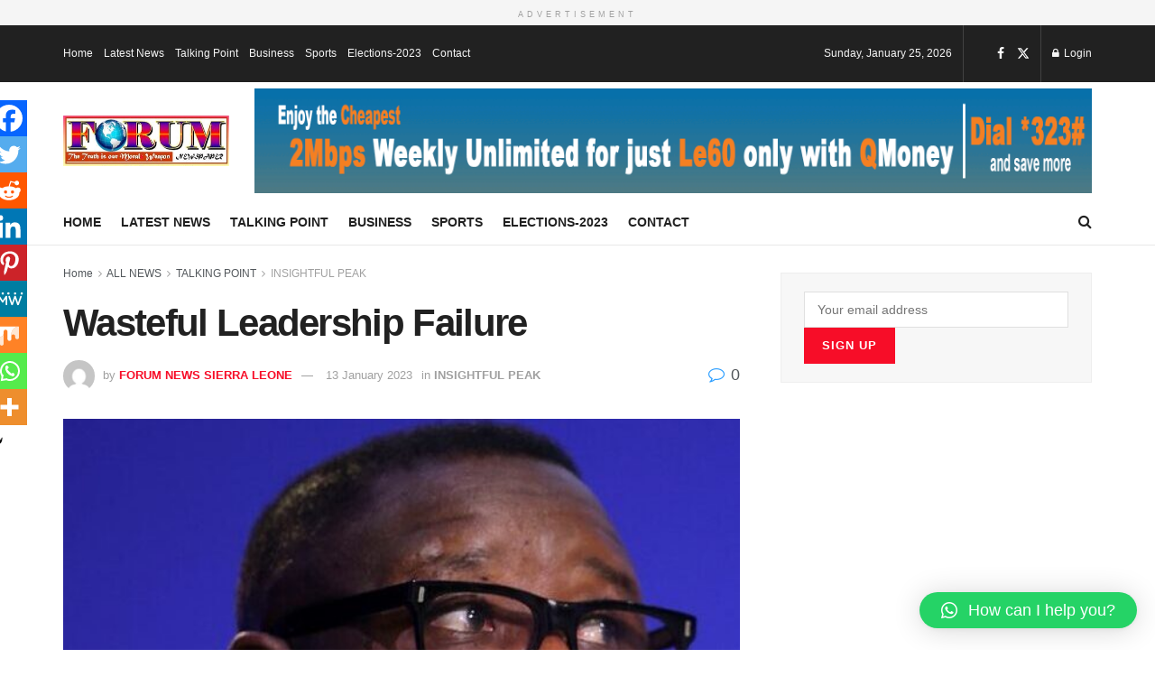

--- FILE ---
content_type: text/html; charset=UTF-8
request_url: https://forumnews-sl.com/wasteful-leadership-failure/
body_size: 42947
content:
<!doctype html>
<!--[if lt IE 7]> <html class="no-js lt-ie9 lt-ie8 lt-ie7" lang="en-GB"> <![endif]-->
<!--[if IE 7]>    <html class="no-js lt-ie9 lt-ie8" lang="en-GB"> <![endif]-->
<!--[if IE 8]>    <html class="no-js lt-ie9" lang="en-GB"> <![endif]-->
<!--[if IE 9]>    <html class="no-js lt-ie10" lang="en-GB"> <![endif]-->
<!--[if gt IE 8]><!--> <html class="no-js" lang="en-GB"> <!--<![endif]-->
<head>
    <meta http-equiv="Content-Type" content="text/html; charset=UTF-8" />
    <meta name='viewport' content='width=device-width, initial-scale=1, user-scalable=yes' />
    <link rel="profile" href="https://gmpg.org/xfn/11" />
    <link rel="pingback" href="https://forumnews-sl.com/xmlrpc.php" />
    <meta name='robots' content='index, follow, max-image-preview:large, max-snippet:-1, max-video-preview:-1' />
			<script type="text/javascript">
			  var jnews_ajax_url = '/?ajax-request=jnews'
			</script>
			<script type="text/javascript">;window.jnews=window.jnews||{},window.jnews.library=window.jnews.library||{},window.jnews.library=function(){"use strict";var e=this;e.win=window,e.doc=document,e.noop=function(){},e.globalBody=e.doc.getElementsByTagName("body")[0],e.globalBody=e.globalBody?e.globalBody:e.doc,e.win.jnewsDataStorage=e.win.jnewsDataStorage||{_storage:new WeakMap,put:function(e,t,n){this._storage.has(e)||this._storage.set(e,new Map),this._storage.get(e).set(t,n)},get:function(e,t){return this._storage.get(e).get(t)},has:function(e,t){return this._storage.has(e)&&this._storage.get(e).has(t)},remove:function(e,t){var n=this._storage.get(e).delete(t);return 0===!this._storage.get(e).size&&this._storage.delete(e),n}},e.windowWidth=function(){return e.win.innerWidth||e.docEl.clientWidth||e.globalBody.clientWidth},e.windowHeight=function(){return e.win.innerHeight||e.docEl.clientHeight||e.globalBody.clientHeight},e.requestAnimationFrame=e.win.requestAnimationFrame||e.win.webkitRequestAnimationFrame||e.win.mozRequestAnimationFrame||e.win.msRequestAnimationFrame||window.oRequestAnimationFrame||function(e){return setTimeout(e,1e3/60)},e.cancelAnimationFrame=e.win.cancelAnimationFrame||e.win.webkitCancelAnimationFrame||e.win.webkitCancelRequestAnimationFrame||e.win.mozCancelAnimationFrame||e.win.msCancelRequestAnimationFrame||e.win.oCancelRequestAnimationFrame||function(e){clearTimeout(e)},e.classListSupport="classList"in document.createElement("_"),e.hasClass=e.classListSupport?function(e,t){return e.classList.contains(t)}:function(e,t){return e.className.indexOf(t)>=0},e.addClass=e.classListSupport?function(t,n){e.hasClass(t,n)||t.classList.add(n)}:function(t,n){e.hasClass(t,n)||(t.className+=" "+n)},e.removeClass=e.classListSupport?function(t,n){e.hasClass(t,n)&&t.classList.remove(n)}:function(t,n){e.hasClass(t,n)&&(t.className=t.className.replace(n,""))},e.objKeys=function(e){var t=[];for(var n in e)Object.prototype.hasOwnProperty.call(e,n)&&t.push(n);return t},e.isObjectSame=function(e,t){var n=!0;return JSON.stringify(e)!==JSON.stringify(t)&&(n=!1),n},e.extend=function(){for(var e,t,n,o=arguments[0]||{},i=1,a=arguments.length;i<a;i++)if(null!==(e=arguments[i]))for(t in e)o!==(n=e[t])&&void 0!==n&&(o[t]=n);return o},e.dataStorage=e.win.jnewsDataStorage,e.isVisible=function(e){return 0!==e.offsetWidth&&0!==e.offsetHeight||e.getBoundingClientRect().length},e.getHeight=function(e){return e.offsetHeight||e.clientHeight||e.getBoundingClientRect().height},e.getWidth=function(e){return e.offsetWidth||e.clientWidth||e.getBoundingClientRect().width},e.supportsPassive=!1;try{var t=Object.defineProperty({},"passive",{get:function(){e.supportsPassive=!0}});"createEvent"in e.doc?e.win.addEventListener("test",null,t):"fireEvent"in e.doc&&e.win.attachEvent("test",null)}catch(e){}e.passiveOption=!!e.supportsPassive&&{passive:!0},e.setStorage=function(e,t){e="jnews-"+e;var n={expired:Math.floor(((new Date).getTime()+432e5)/1e3)};t=Object.assign(n,t);localStorage.setItem(e,JSON.stringify(t))},e.getStorage=function(e){e="jnews-"+e;var t=localStorage.getItem(e);return null!==t&&0<t.length?JSON.parse(localStorage.getItem(e)):{}},e.expiredStorage=function(){var t,n="jnews-";for(var o in localStorage)o.indexOf(n)>-1&&"undefined"!==(t=e.getStorage(o.replace(n,""))).expired&&t.expired<Math.floor((new Date).getTime()/1e3)&&localStorage.removeItem(o)},e.addEvents=function(t,n,o){for(var i in n){var a=["touchstart","touchmove"].indexOf(i)>=0&&!o&&e.passiveOption;"createEvent"in e.doc?t.addEventListener(i,n[i],a):"fireEvent"in e.doc&&t.attachEvent("on"+i,n[i])}},e.removeEvents=function(t,n){for(var o in n)"createEvent"in e.doc?t.removeEventListener(o,n[o]):"fireEvent"in e.doc&&t.detachEvent("on"+o,n[o])},e.triggerEvents=function(t,n,o){var i;o=o||{detail:null};return"createEvent"in e.doc?(!(i=e.doc.createEvent("CustomEvent")||new CustomEvent(n)).initCustomEvent||i.initCustomEvent(n,!0,!1,o),void t.dispatchEvent(i)):"fireEvent"in e.doc?((i=e.doc.createEventObject()).eventType=n,void t.fireEvent("on"+i.eventType,i)):void 0},e.getParents=function(t,n){void 0===n&&(n=e.doc);for(var o=[],i=t.parentNode,a=!1;!a;)if(i){var r=i;r.querySelectorAll(n).length?a=!0:(o.push(r),i=r.parentNode)}else o=[],a=!0;return o},e.forEach=function(e,t,n){for(var o=0,i=e.length;o<i;o++)t.call(n,e[o],o)},e.getText=function(e){return e.innerText||e.textContent},e.setText=function(e,t){var n="object"==typeof t?t.innerText||t.textContent:t;e.innerText&&(e.innerText=n),e.textContent&&(e.textContent=n)},e.httpBuildQuery=function(t){return e.objKeys(t).reduce(function t(n){var o=arguments.length>1&&void 0!==arguments[1]?arguments[1]:null;return function(i,a){var r=n[a];a=encodeURIComponent(a);var s=o?"".concat(o,"[").concat(a,"]"):a;return null==r||"function"==typeof r?(i.push("".concat(s,"=")),i):["number","boolean","string"].includes(typeof r)?(i.push("".concat(s,"=").concat(encodeURIComponent(r))),i):(i.push(e.objKeys(r).reduce(t(r,s),[]).join("&")),i)}}(t),[]).join("&")},e.get=function(t,n,o,i){return o="function"==typeof o?o:e.noop,e.ajax("GET",t,n,o,i)},e.post=function(t,n,o,i){return o="function"==typeof o?o:e.noop,e.ajax("POST",t,n,o,i)},e.ajax=function(t,n,o,i,a){var r=new XMLHttpRequest,s=n,c=e.httpBuildQuery(o);if(t=-1!=["GET","POST"].indexOf(t)?t:"GET",r.open(t,s+("GET"==t?"?"+c:""),!0),"POST"==t&&r.setRequestHeader("Content-type","application/x-www-form-urlencoded"),r.setRequestHeader("X-Requested-With","XMLHttpRequest"),r.onreadystatechange=function(){4===r.readyState&&200<=r.status&&300>r.status&&"function"==typeof i&&i.call(void 0,r.response)},void 0!==a&&!a){return{xhr:r,send:function(){r.send("POST"==t?c:null)}}}return r.send("POST"==t?c:null),{xhr:r}},e.scrollTo=function(t,n,o){function i(e,t,n){this.start=this.position(),this.change=e-this.start,this.currentTime=0,this.increment=20,this.duration=void 0===n?500:n,this.callback=t,this.finish=!1,this.animateScroll()}return Math.easeInOutQuad=function(e,t,n,o){return(e/=o/2)<1?n/2*e*e+t:-n/2*(--e*(e-2)-1)+t},i.prototype.stop=function(){this.finish=!0},i.prototype.move=function(t){e.doc.documentElement.scrollTop=t,e.globalBody.parentNode.scrollTop=t,e.globalBody.scrollTop=t},i.prototype.position=function(){return e.doc.documentElement.scrollTop||e.globalBody.parentNode.scrollTop||e.globalBody.scrollTop},i.prototype.animateScroll=function(){this.currentTime+=this.increment;var t=Math.easeInOutQuad(this.currentTime,this.start,this.change,this.duration);this.move(t),this.currentTime<this.duration&&!this.finish?e.requestAnimationFrame.call(e.win,this.animateScroll.bind(this)):this.callback&&"function"==typeof this.callback&&this.callback()},new i(t,n,o)},e.unwrap=function(t){var n,o=t;e.forEach(t,(function(e,t){n?n+=e:n=e})),o.replaceWith(n)},e.performance={start:function(e){performance.mark(e+"Start")},stop:function(e){performance.mark(e+"End"),performance.measure(e,e+"Start",e+"End")}},e.fps=function(){var t=0,n=0,o=0;!function(){var i=t=0,a=0,r=0,s=document.getElementById("fpsTable"),c=function(t){void 0===document.getElementsByTagName("body")[0]?e.requestAnimationFrame.call(e.win,(function(){c(t)})):document.getElementsByTagName("body")[0].appendChild(t)};null===s&&((s=document.createElement("div")).style.position="fixed",s.style.top="120px",s.style.left="10px",s.style.width="100px",s.style.height="20px",s.style.border="1px solid black",s.style.fontSize="11px",s.style.zIndex="100000",s.style.backgroundColor="white",s.id="fpsTable",c(s));var l=function(){o++,n=Date.now(),(a=(o/(r=(n-t)/1e3)).toPrecision(2))!=i&&(i=a,s.innerHTML=i+"fps"),1<r&&(t=n,o=0),e.requestAnimationFrame.call(e.win,l)};l()}()},e.instr=function(e,t){for(var n=0;n<t.length;n++)if(-1!==e.toLowerCase().indexOf(t[n].toLowerCase()))return!0},e.winLoad=function(t,n){function o(o){if("complete"===e.doc.readyState||"interactive"===e.doc.readyState)return!o||n?setTimeout(t,n||1):t(o),1}o()||e.addEvents(e.win,{load:o})},e.docReady=function(t,n){function o(o){if("complete"===e.doc.readyState||"interactive"===e.doc.readyState)return!o||n?setTimeout(t,n||1):t(o),1}o()||e.addEvents(e.doc,{DOMContentLoaded:o})},e.fireOnce=function(){e.docReady((function(){e.assets=e.assets||[],e.assets.length&&(e.boot(),e.load_assets())}),50)},e.boot=function(){e.length&&e.doc.querySelectorAll("style[media]").forEach((function(e){"not all"==e.getAttribute("media")&&e.removeAttribute("media")}))},e.create_js=function(t,n){var o=e.doc.createElement("script");switch(o.setAttribute("src",t),n){case"defer":o.setAttribute("defer",!0);break;case"async":o.setAttribute("async",!0);break;case"deferasync":o.setAttribute("defer",!0),o.setAttribute("async",!0)}e.globalBody.appendChild(o)},e.load_assets=function(){"object"==typeof e.assets&&e.forEach(e.assets.slice(0),(function(t,n){var o="";t.defer&&(o+="defer"),t.async&&(o+="async"),e.create_js(t.url,o);var i=e.assets.indexOf(t);i>-1&&e.assets.splice(i,1)})),e.assets=jnewsoption.au_scripts=window.jnewsads=[]},e.setCookie=function(e,t,n){var o="";if(n){var i=new Date;i.setTime(i.getTime()+24*n*60*60*1e3),o="; expires="+i.toUTCString()}document.cookie=e+"="+(t||"")+o+"; path=/"},e.getCookie=function(e){for(var t=e+"=",n=document.cookie.split(";"),o=0;o<n.length;o++){for(var i=n[o];" "==i.charAt(0);)i=i.substring(1,i.length);if(0==i.indexOf(t))return i.substring(t.length,i.length)}return null},e.eraseCookie=function(e){document.cookie=e+"=; Path=/; Expires=Thu, 01 Jan 1970 00:00:01 GMT;"},e.docReady((function(){e.globalBody=e.globalBody==e.doc?e.doc.getElementsByTagName("body")[0]:e.globalBody,e.globalBody=e.globalBody?e.globalBody:e.doc})),e.winLoad((function(){e.winLoad((function(){var t=!1;if(void 0!==window.jnewsadmin)if(void 0!==window.file_version_checker){var n=e.objKeys(window.file_version_checker);n.length?n.forEach((function(e){t||"10.0.4"===window.file_version_checker[e]||(t=!0)})):t=!0}else t=!0;t&&(window.jnewsHelper.getMessage(),window.jnewsHelper.getNotice())}),2500)}))},window.jnews.library=new window.jnews.library;</script>
	<!-- This site is optimized with the Yoast SEO plugin v22.6 - https://yoast.com/wordpress/plugins/seo/ -->
	<title>Wasteful Leadership Failure - Forum News</title>
	<link rel="canonical" href="https://forumnews-sl.com/wasteful-leadership-failure/" />
	<meta property="og:locale" content="en_GB" />
	<meta property="og:type" content="article" />
	<meta property="og:title" content="Wasteful Leadership Failure - Forum News" />
	<meta property="og:description" content="Share onBy Joseph A. Kamanda October 4th 2020 marked exactly two years seven months of reigns of the governing Sierra Leone People’s Party (SLPP) in office under the failed leadership with massive democratic lockdowns coupled with the prolonged Covid19 campaign with no head way so far.State governance is nothing to make mention about. System bearers’ [&hellip;]" />
	<meta property="og:url" content="https://forumnews-sl.com/wasteful-leadership-failure/" />
	<meta property="og:site_name" content="Forum News" />
	<meta property="article:published_time" content="2020-12-24T17:12:33+00:00" />
	<meta property="article:modified_time" content="2023-01-13T17:14:56+00:00" />
	<meta property="og:image" content="https://forumnews-sl.com/wp-content/uploads/2023/01/bio-e1673627292323.jpg" />
	<meta property="og:image:width" content="581" />
	<meta property="og:image:height" content="522" />
	<meta property="og:image:type" content="image/jpeg" />
	<meta name="author" content="FORUM NEWS SIERRA LEONE" />
	<meta name="twitter:card" content="summary_large_image" />
	<meta name="twitter:label1" content="Written by" />
	<meta name="twitter:data1" content="FORUM NEWS SIERRA LEONE" />
	<meta name="twitter:label2" content="Estimated reading time" />
	<meta name="twitter:data2" content="10 minutes" />
	<script type="application/ld+json" class="yoast-schema-graph">{"@context":"https://schema.org","@graph":[{"@type":"WebPage","@id":"https://forumnews-sl.com/wasteful-leadership-failure/","url":"https://forumnews-sl.com/wasteful-leadership-failure/","name":"Wasteful Leadership Failure - Forum News","isPartOf":{"@id":"https://forumnews-sl.com/#website"},"primaryImageOfPage":{"@id":"https://forumnews-sl.com/wasteful-leadership-failure/#primaryimage"},"image":{"@id":"https://forumnews-sl.com/wasteful-leadership-failure/#primaryimage"},"thumbnailUrl":"https://forumnews-sl.com/wp-content/uploads/2023/01/bio-e1673647339501.jpg","datePublished":"2020-12-24T17:12:33+00:00","dateModified":"2023-01-13T17:14:56+00:00","author":{"@id":"https://forumnews-sl.com/#/schema/person/1f29fe0ab915420e9794987a1689e9ae"},"breadcrumb":{"@id":"https://forumnews-sl.com/wasteful-leadership-failure/#breadcrumb"},"inLanguage":"en-GB","potentialAction":[{"@type":"ReadAction","target":["https://forumnews-sl.com/wasteful-leadership-failure/"]}]},{"@type":"ImageObject","inLanguage":"en-GB","@id":"https://forumnews-sl.com/wasteful-leadership-failure/#primaryimage","url":"https://forumnews-sl.com/wp-content/uploads/2023/01/bio-e1673647339501.jpg","contentUrl":"https://forumnews-sl.com/wp-content/uploads/2023/01/bio-e1673647339501.jpg","width":581,"height":488},{"@type":"BreadcrumbList","@id":"https://forumnews-sl.com/wasteful-leadership-failure/#breadcrumb","itemListElement":[{"@type":"ListItem","position":1,"name":"Home","item":"https://forumnews-sl.com/"},{"@type":"ListItem","position":2,"name":"Wasteful Leadership Failure"}]},{"@type":"WebSite","@id":"https://forumnews-sl.com/#website","url":"https://forumnews-sl.com/","name":"Forum News","description":"Forum New - Sierra Leone","potentialAction":[{"@type":"SearchAction","target":{"@type":"EntryPoint","urlTemplate":"https://forumnews-sl.com/?s={search_term_string}"},"query-input":"required name=search_term_string"}],"inLanguage":"en-GB"},{"@type":"Person","@id":"https://forumnews-sl.com/#/schema/person/1f29fe0ab915420e9794987a1689e9ae","name":"FORUM NEWS SIERRA LEONE","image":{"@type":"ImageObject","inLanguage":"en-GB","@id":"https://forumnews-sl.com/#/schema/person/image/","url":"https://secure.gravatar.com/avatar/fd953879dce4f63b6f8abb52aede82dd?s=96&d=mm&r=g","contentUrl":"https://secure.gravatar.com/avatar/fd953879dce4f63b6f8abb52aede82dd?s=96&d=mm&r=g","caption":"FORUM NEWS SIERRA LEONE"},"sameAs":["https://forumnews-sl.com"],"url":"https://forumnews-sl.com/author/sierraleoneforumnews/"}]}</script>
	<!-- / Yoast SEO plugin. -->


<link rel='dns-prefetch' href='//js.hs-scripts.com' />
<link rel='dns-prefetch' href='//www.googletagmanager.com' />
<link rel="alternate" type="application/rss+xml" title="Forum News &raquo; Feed" href="https://forumnews-sl.com/feed/" />
<link rel="alternate" type="application/rss+xml" title="Forum News &raquo; Comments Feed" href="https://forumnews-sl.com/comments/feed/" />
<link rel="alternate" type="application/rss+xml" title="Forum News &raquo; Wasteful Leadership Failure Comments Feed" href="https://forumnews-sl.com/wasteful-leadership-failure/feed/" />
<script type="text/javascript">
/* <![CDATA[ */
window._wpemojiSettings = {"baseUrl":"https:\/\/s.w.org\/images\/core\/emoji\/14.0.0\/72x72\/","ext":".png","svgUrl":"https:\/\/s.w.org\/images\/core\/emoji\/14.0.0\/svg\/","svgExt":".svg","source":{"concatemoji":"https:\/\/forumnews-sl.com\/wp-includes\/js\/wp-emoji-release.min.js?ver=6.4.7"}};
/*! This file is auto-generated */
!function(i,n){var o,s,e;function c(e){try{var t={supportTests:e,timestamp:(new Date).valueOf()};sessionStorage.setItem(o,JSON.stringify(t))}catch(e){}}function p(e,t,n){e.clearRect(0,0,e.canvas.width,e.canvas.height),e.fillText(t,0,0);var t=new Uint32Array(e.getImageData(0,0,e.canvas.width,e.canvas.height).data),r=(e.clearRect(0,0,e.canvas.width,e.canvas.height),e.fillText(n,0,0),new Uint32Array(e.getImageData(0,0,e.canvas.width,e.canvas.height).data));return t.every(function(e,t){return e===r[t]})}function u(e,t,n){switch(t){case"flag":return n(e,"\ud83c\udff3\ufe0f\u200d\u26a7\ufe0f","\ud83c\udff3\ufe0f\u200b\u26a7\ufe0f")?!1:!n(e,"\ud83c\uddfa\ud83c\uddf3","\ud83c\uddfa\u200b\ud83c\uddf3")&&!n(e,"\ud83c\udff4\udb40\udc67\udb40\udc62\udb40\udc65\udb40\udc6e\udb40\udc67\udb40\udc7f","\ud83c\udff4\u200b\udb40\udc67\u200b\udb40\udc62\u200b\udb40\udc65\u200b\udb40\udc6e\u200b\udb40\udc67\u200b\udb40\udc7f");case"emoji":return!n(e,"\ud83e\udef1\ud83c\udffb\u200d\ud83e\udef2\ud83c\udfff","\ud83e\udef1\ud83c\udffb\u200b\ud83e\udef2\ud83c\udfff")}return!1}function f(e,t,n){var r="undefined"!=typeof WorkerGlobalScope&&self instanceof WorkerGlobalScope?new OffscreenCanvas(300,150):i.createElement("canvas"),a=r.getContext("2d",{willReadFrequently:!0}),o=(a.textBaseline="top",a.font="600 32px Arial",{});return e.forEach(function(e){o[e]=t(a,e,n)}),o}function t(e){var t=i.createElement("script");t.src=e,t.defer=!0,i.head.appendChild(t)}"undefined"!=typeof Promise&&(o="wpEmojiSettingsSupports",s=["flag","emoji"],n.supports={everything:!0,everythingExceptFlag:!0},e=new Promise(function(e){i.addEventListener("DOMContentLoaded",e,{once:!0})}),new Promise(function(t){var n=function(){try{var e=JSON.parse(sessionStorage.getItem(o));if("object"==typeof e&&"number"==typeof e.timestamp&&(new Date).valueOf()<e.timestamp+604800&&"object"==typeof e.supportTests)return e.supportTests}catch(e){}return null}();if(!n){if("undefined"!=typeof Worker&&"undefined"!=typeof OffscreenCanvas&&"undefined"!=typeof URL&&URL.createObjectURL&&"undefined"!=typeof Blob)try{var e="postMessage("+f.toString()+"("+[JSON.stringify(s),u.toString(),p.toString()].join(",")+"));",r=new Blob([e],{type:"text/javascript"}),a=new Worker(URL.createObjectURL(r),{name:"wpTestEmojiSupports"});return void(a.onmessage=function(e){c(n=e.data),a.terminate(),t(n)})}catch(e){}c(n=f(s,u,p))}t(n)}).then(function(e){for(var t in e)n.supports[t]=e[t],n.supports.everything=n.supports.everything&&n.supports[t],"flag"!==t&&(n.supports.everythingExceptFlag=n.supports.everythingExceptFlag&&n.supports[t]);n.supports.everythingExceptFlag=n.supports.everythingExceptFlag&&!n.supports.flag,n.DOMReady=!1,n.readyCallback=function(){n.DOMReady=!0}}).then(function(){return e}).then(function(){var e;n.supports.everything||(n.readyCallback(),(e=n.source||{}).concatemoji?t(e.concatemoji):e.wpemoji&&e.twemoji&&(t(e.twemoji),t(e.wpemoji)))}))}((window,document),window._wpemojiSettings);
/* ]]> */
</script>
<style id='wp-emoji-styles-inline-css' type='text/css'>

	img.wp-smiley, img.emoji {
		display: inline !important;
		border: none !important;
		box-shadow: none !important;
		height: 1em !important;
		width: 1em !important;
		margin: 0 0.07em !important;
		vertical-align: -0.1em !important;
		background: none !important;
		padding: 0 !important;
	}
</style>
<link rel='stylesheet' id='wp-block-library-css' href='https://forumnews-sl.com/wp-includes/css/dist/block-library/style.min.css?ver=6.4.7' type='text/css' media='all' />
<link rel='stylesheet' id='qs-dark-mode-swicther-button-style-css' href='https://forumnews-sl.com/wp-content/plugins/qs-dark-mode/block/build/blocks/block-1/style-index.css?ver=1.0' type='text/css' media='all' />
<style id='classic-theme-styles-inline-css' type='text/css'>
/*! This file is auto-generated */
.wp-block-button__link{color:#fff;background-color:#32373c;border-radius:9999px;box-shadow:none;text-decoration:none;padding:calc(.667em + 2px) calc(1.333em + 2px);font-size:1.125em}.wp-block-file__button{background:#32373c;color:#fff;text-decoration:none}
</style>
<style id='global-styles-inline-css' type='text/css'>
body{--wp--preset--color--black: #000000;--wp--preset--color--cyan-bluish-gray: #abb8c3;--wp--preset--color--white: #ffffff;--wp--preset--color--pale-pink: #f78da7;--wp--preset--color--vivid-red: #cf2e2e;--wp--preset--color--luminous-vivid-orange: #ff6900;--wp--preset--color--luminous-vivid-amber: #fcb900;--wp--preset--color--light-green-cyan: #7bdcb5;--wp--preset--color--vivid-green-cyan: #00d084;--wp--preset--color--pale-cyan-blue: #8ed1fc;--wp--preset--color--vivid-cyan-blue: #0693e3;--wp--preset--color--vivid-purple: #9b51e0;--wp--preset--gradient--vivid-cyan-blue-to-vivid-purple: linear-gradient(135deg,rgba(6,147,227,1) 0%,rgb(155,81,224) 100%);--wp--preset--gradient--light-green-cyan-to-vivid-green-cyan: linear-gradient(135deg,rgb(122,220,180) 0%,rgb(0,208,130) 100%);--wp--preset--gradient--luminous-vivid-amber-to-luminous-vivid-orange: linear-gradient(135deg,rgba(252,185,0,1) 0%,rgba(255,105,0,1) 100%);--wp--preset--gradient--luminous-vivid-orange-to-vivid-red: linear-gradient(135deg,rgba(255,105,0,1) 0%,rgb(207,46,46) 100%);--wp--preset--gradient--very-light-gray-to-cyan-bluish-gray: linear-gradient(135deg,rgb(238,238,238) 0%,rgb(169,184,195) 100%);--wp--preset--gradient--cool-to-warm-spectrum: linear-gradient(135deg,rgb(74,234,220) 0%,rgb(151,120,209) 20%,rgb(207,42,186) 40%,rgb(238,44,130) 60%,rgb(251,105,98) 80%,rgb(254,248,76) 100%);--wp--preset--gradient--blush-light-purple: linear-gradient(135deg,rgb(255,206,236) 0%,rgb(152,150,240) 100%);--wp--preset--gradient--blush-bordeaux: linear-gradient(135deg,rgb(254,205,165) 0%,rgb(254,45,45) 50%,rgb(107,0,62) 100%);--wp--preset--gradient--luminous-dusk: linear-gradient(135deg,rgb(255,203,112) 0%,rgb(199,81,192) 50%,rgb(65,88,208) 100%);--wp--preset--gradient--pale-ocean: linear-gradient(135deg,rgb(255,245,203) 0%,rgb(182,227,212) 50%,rgb(51,167,181) 100%);--wp--preset--gradient--electric-grass: linear-gradient(135deg,rgb(202,248,128) 0%,rgb(113,206,126) 100%);--wp--preset--gradient--midnight: linear-gradient(135deg,rgb(2,3,129) 0%,rgb(40,116,252) 100%);--wp--preset--font-size--small: 13px;--wp--preset--font-size--medium: 20px;--wp--preset--font-size--large: 36px;--wp--preset--font-size--x-large: 42px;--wp--preset--spacing--20: 0.44rem;--wp--preset--spacing--30: 0.67rem;--wp--preset--spacing--40: 1rem;--wp--preset--spacing--50: 1.5rem;--wp--preset--spacing--60: 2.25rem;--wp--preset--spacing--70: 3.38rem;--wp--preset--spacing--80: 5.06rem;--wp--preset--shadow--natural: 6px 6px 9px rgba(0, 0, 0, 0.2);--wp--preset--shadow--deep: 12px 12px 50px rgba(0, 0, 0, 0.4);--wp--preset--shadow--sharp: 6px 6px 0px rgba(0, 0, 0, 0.2);--wp--preset--shadow--outlined: 6px 6px 0px -3px rgba(255, 255, 255, 1), 6px 6px rgba(0, 0, 0, 1);--wp--preset--shadow--crisp: 6px 6px 0px rgba(0, 0, 0, 1);}:where(.is-layout-flex){gap: 0.5em;}:where(.is-layout-grid){gap: 0.5em;}body .is-layout-flow > .alignleft{float: left;margin-inline-start: 0;margin-inline-end: 2em;}body .is-layout-flow > .alignright{float: right;margin-inline-start: 2em;margin-inline-end: 0;}body .is-layout-flow > .aligncenter{margin-left: auto !important;margin-right: auto !important;}body .is-layout-constrained > .alignleft{float: left;margin-inline-start: 0;margin-inline-end: 2em;}body .is-layout-constrained > .alignright{float: right;margin-inline-start: 2em;margin-inline-end: 0;}body .is-layout-constrained > .aligncenter{margin-left: auto !important;margin-right: auto !important;}body .is-layout-constrained > :where(:not(.alignleft):not(.alignright):not(.alignfull)){max-width: var(--wp--style--global--content-size);margin-left: auto !important;margin-right: auto !important;}body .is-layout-constrained > .alignwide{max-width: var(--wp--style--global--wide-size);}body .is-layout-flex{display: flex;}body .is-layout-flex{flex-wrap: wrap;align-items: center;}body .is-layout-flex > *{margin: 0;}body .is-layout-grid{display: grid;}body .is-layout-grid > *{margin: 0;}:where(.wp-block-columns.is-layout-flex){gap: 2em;}:where(.wp-block-columns.is-layout-grid){gap: 2em;}:where(.wp-block-post-template.is-layout-flex){gap: 1.25em;}:where(.wp-block-post-template.is-layout-grid){gap: 1.25em;}.has-black-color{color: var(--wp--preset--color--black) !important;}.has-cyan-bluish-gray-color{color: var(--wp--preset--color--cyan-bluish-gray) !important;}.has-white-color{color: var(--wp--preset--color--white) !important;}.has-pale-pink-color{color: var(--wp--preset--color--pale-pink) !important;}.has-vivid-red-color{color: var(--wp--preset--color--vivid-red) !important;}.has-luminous-vivid-orange-color{color: var(--wp--preset--color--luminous-vivid-orange) !important;}.has-luminous-vivid-amber-color{color: var(--wp--preset--color--luminous-vivid-amber) !important;}.has-light-green-cyan-color{color: var(--wp--preset--color--light-green-cyan) !important;}.has-vivid-green-cyan-color{color: var(--wp--preset--color--vivid-green-cyan) !important;}.has-pale-cyan-blue-color{color: var(--wp--preset--color--pale-cyan-blue) !important;}.has-vivid-cyan-blue-color{color: var(--wp--preset--color--vivid-cyan-blue) !important;}.has-vivid-purple-color{color: var(--wp--preset--color--vivid-purple) !important;}.has-black-background-color{background-color: var(--wp--preset--color--black) !important;}.has-cyan-bluish-gray-background-color{background-color: var(--wp--preset--color--cyan-bluish-gray) !important;}.has-white-background-color{background-color: var(--wp--preset--color--white) !important;}.has-pale-pink-background-color{background-color: var(--wp--preset--color--pale-pink) !important;}.has-vivid-red-background-color{background-color: var(--wp--preset--color--vivid-red) !important;}.has-luminous-vivid-orange-background-color{background-color: var(--wp--preset--color--luminous-vivid-orange) !important;}.has-luminous-vivid-amber-background-color{background-color: var(--wp--preset--color--luminous-vivid-amber) !important;}.has-light-green-cyan-background-color{background-color: var(--wp--preset--color--light-green-cyan) !important;}.has-vivid-green-cyan-background-color{background-color: var(--wp--preset--color--vivid-green-cyan) !important;}.has-pale-cyan-blue-background-color{background-color: var(--wp--preset--color--pale-cyan-blue) !important;}.has-vivid-cyan-blue-background-color{background-color: var(--wp--preset--color--vivid-cyan-blue) !important;}.has-vivid-purple-background-color{background-color: var(--wp--preset--color--vivid-purple) !important;}.has-black-border-color{border-color: var(--wp--preset--color--black) !important;}.has-cyan-bluish-gray-border-color{border-color: var(--wp--preset--color--cyan-bluish-gray) !important;}.has-white-border-color{border-color: var(--wp--preset--color--white) !important;}.has-pale-pink-border-color{border-color: var(--wp--preset--color--pale-pink) !important;}.has-vivid-red-border-color{border-color: var(--wp--preset--color--vivid-red) !important;}.has-luminous-vivid-orange-border-color{border-color: var(--wp--preset--color--luminous-vivid-orange) !important;}.has-luminous-vivid-amber-border-color{border-color: var(--wp--preset--color--luminous-vivid-amber) !important;}.has-light-green-cyan-border-color{border-color: var(--wp--preset--color--light-green-cyan) !important;}.has-vivid-green-cyan-border-color{border-color: var(--wp--preset--color--vivid-green-cyan) !important;}.has-pale-cyan-blue-border-color{border-color: var(--wp--preset--color--pale-cyan-blue) !important;}.has-vivid-cyan-blue-border-color{border-color: var(--wp--preset--color--vivid-cyan-blue) !important;}.has-vivid-purple-border-color{border-color: var(--wp--preset--color--vivid-purple) !important;}.has-vivid-cyan-blue-to-vivid-purple-gradient-background{background: var(--wp--preset--gradient--vivid-cyan-blue-to-vivid-purple) !important;}.has-light-green-cyan-to-vivid-green-cyan-gradient-background{background: var(--wp--preset--gradient--light-green-cyan-to-vivid-green-cyan) !important;}.has-luminous-vivid-amber-to-luminous-vivid-orange-gradient-background{background: var(--wp--preset--gradient--luminous-vivid-amber-to-luminous-vivid-orange) !important;}.has-luminous-vivid-orange-to-vivid-red-gradient-background{background: var(--wp--preset--gradient--luminous-vivid-orange-to-vivid-red) !important;}.has-very-light-gray-to-cyan-bluish-gray-gradient-background{background: var(--wp--preset--gradient--very-light-gray-to-cyan-bluish-gray) !important;}.has-cool-to-warm-spectrum-gradient-background{background: var(--wp--preset--gradient--cool-to-warm-spectrum) !important;}.has-blush-light-purple-gradient-background{background: var(--wp--preset--gradient--blush-light-purple) !important;}.has-blush-bordeaux-gradient-background{background: var(--wp--preset--gradient--blush-bordeaux) !important;}.has-luminous-dusk-gradient-background{background: var(--wp--preset--gradient--luminous-dusk) !important;}.has-pale-ocean-gradient-background{background: var(--wp--preset--gradient--pale-ocean) !important;}.has-electric-grass-gradient-background{background: var(--wp--preset--gradient--electric-grass) !important;}.has-midnight-gradient-background{background: var(--wp--preset--gradient--midnight) !important;}.has-small-font-size{font-size: var(--wp--preset--font-size--small) !important;}.has-medium-font-size{font-size: var(--wp--preset--font-size--medium) !important;}.has-large-font-size{font-size: var(--wp--preset--font-size--large) !important;}.has-x-large-font-size{font-size: var(--wp--preset--font-size--x-large) !important;}
.wp-block-navigation a:where(:not(.wp-element-button)){color: inherit;}
:where(.wp-block-post-template.is-layout-flex){gap: 1.25em;}:where(.wp-block-post-template.is-layout-grid){gap: 1.25em;}
:where(.wp-block-columns.is-layout-flex){gap: 2em;}:where(.wp-block-columns.is-layout-grid){gap: 2em;}
.wp-block-pullquote{font-size: 1.5em;line-height: 1.6;}
</style>
<link rel='stylesheet' id='contact-form-7-css' href='https://forumnews-sl.com/wp-content/plugins/contact-form-7/includes/css/styles.css?ver=5.9.4' type='text/css' media='all' />
<link rel='stylesheet' id='dashicons-css' href='https://forumnews-sl.com/wp-includes/css/dashicons.min.css?ver=6.4.7' type='text/css' media='all' />
<link rel='stylesheet' id='post-views-counter-frontend-css' href='https://forumnews-sl.com/wp-content/plugins/post-views-counter/css/frontend.min.css?ver=1.5.1' type='text/css' media='all' />
<link rel='stylesheet' id='woocommerce-layout-css' href='https://forumnews-sl.com/wp-content/plugins/woocommerce/assets/css/woocommerce-layout.css?ver=8.8.6' type='text/css' media='all' />
<link rel='stylesheet' id='woocommerce-smallscreen-css' href='https://forumnews-sl.com/wp-content/plugins/woocommerce/assets/css/woocommerce-smallscreen.css?ver=8.8.6' type='text/css' media='only screen and (max-width: 768px)' />
<link rel='stylesheet' id='woocommerce-general-css' href='https://forumnews-sl.com/wp-content/plugins/woocommerce/assets/css/woocommerce.css?ver=8.8.6' type='text/css' media='all' />
<style id='woocommerce-inline-inline-css' type='text/css'>
.woocommerce form .form-row .required { visibility: visible; }
</style>
<link rel='stylesheet' id='elementor-frontend-css' href='https://forumnews-sl.com/wp-content/plugins/elementor/assets/css/frontend.min.css?ver=3.27.6' type='text/css' media='all' />
<link rel='stylesheet' id='heateor_sss_frontend_css-css' href='https://forumnews-sl.com/wp-content/plugins/sassy-social-share/public/css/sassy-social-share-public.css?ver=3.3.70' type='text/css' media='all' />
<style id='heateor_sss_frontend_css-inline-css' type='text/css'>
.heateor_sss_button_instagram span.heateor_sss_svg,a.heateor_sss_instagram span.heateor_sss_svg{background:radial-gradient(circle at 30% 107%,#fdf497 0,#fdf497 5%,#fd5949 45%,#d6249f 60%,#285aeb 90%)}.heateor_sss_horizontal_sharing .heateor_sss_svg,.heateor_sss_standard_follow_icons_container .heateor_sss_svg{color:#fff;border-width:0px;border-style:solid;border-color:transparent}.heateor_sss_horizontal_sharing .heateorSssTCBackground{color:#666}.heateor_sss_horizontal_sharing span.heateor_sss_svg:hover,.heateor_sss_standard_follow_icons_container span.heateor_sss_svg:hover{border-color:transparent;}.heateor_sss_vertical_sharing span.heateor_sss_svg,.heateor_sss_floating_follow_icons_container span.heateor_sss_svg{color:#fff;border-width:0px;border-style:solid;border-color:transparent;}.heateor_sss_vertical_sharing .heateorSssTCBackground{color:#666;}.heateor_sss_vertical_sharing span.heateor_sss_svg:hover,.heateor_sss_floating_follow_icons_container span.heateor_sss_svg:hover{border-color:transparent;}@media screen and (max-width:783px) {.heateor_sss_vertical_sharing{display:none!important}}div.heateor_sss_mobile_footer{display:none;}@media screen and (max-width:783px){div.heateor_sss_bottom_sharing .heateorSssTCBackground{background-color:white}div.heateor_sss_bottom_sharing{width:100%!important;left:0!important;}div.heateor_sss_bottom_sharing a{width:11.111111111111% !important;}div.heateor_sss_bottom_sharing .heateor_sss_svg{width: 100% !important;}div.heateor_sss_bottom_sharing div.heateorSssTotalShareCount{font-size:1em!important;line-height:28px!important}div.heateor_sss_bottom_sharing div.heateorSssTotalShareText{font-size:.7em!important;line-height:0px!important}div.heateor_sss_mobile_footer{display:block;height:40px;}.heateor_sss_bottom_sharing{padding:0!important;display:block!important;width:auto!important;bottom:-2px!important;top: auto!important;}.heateor_sss_bottom_sharing .heateor_sss_square_count{line-height:inherit;}.heateor_sss_bottom_sharing .heateorSssSharingArrow{display:none;}.heateor_sss_bottom_sharing .heateorSssTCBackground{margin-right:1.1em!important}}
</style>
<link rel='stylesheet' id='qlwapp-css' href='https://forumnews-sl.com/wp-content/plugins/wp-whatsapp-chat/build/frontend/css/style.css?ver=7.5.1' type='text/css' media='all' />
<link rel='stylesheet' id='font-awesome-css' href='https://forumnews-sl.com/wp-content/plugins/elementor/assets/lib/font-awesome/css/font-awesome.min.css?ver=4.7.0' type='text/css' media='all' />
<link rel='stylesheet' id='jnews-frontend-css' href='https://forumnews-sl.com/wp-content/themes/jnews/assets/dist/frontend.min.css?ver=12.0.2' type='text/css' media='all' />
<link rel='stylesheet' id='jnews-elementor-css' href='https://forumnews-sl.com/wp-content/themes/jnews/assets/css/elementor-frontend.css?ver=12.0.2' type='text/css' media='all' />
<link rel='stylesheet' id='jnews-style-css' href='https://forumnews-sl.com/wp-content/themes/jnews/style.css?ver=12.0.2' type='text/css' media='all' />
<link rel='stylesheet' id='jnews-darkmode-css' href='https://forumnews-sl.com/wp-content/themes/jnews/assets/css/darkmode.css?ver=12.0.2' type='text/css' media='all' />
<link rel='stylesheet' id='jnews-social-login-style-css' href='https://forumnews-sl.com/wp-content/plugins/jnews-social-login/assets/css/plugin.css?ver=11.0.4' type='text/css' media='all' />
<link rel='stylesheet' id='jnews-select-share-css' href='https://forumnews-sl.com/wp-content/plugins/jnews-social-share/assets/css/plugin.css' type='text/css' media='all' />
<link rel='stylesheet' id='jnews-weather-style-css' href='https://forumnews-sl.com/wp-content/plugins/jnews-weather/assets/css/plugin.css?ver=11.0.2' type='text/css' media='all' />
<script type="text/javascript" id="post-views-counter-frontend-js-before">
/* <![CDATA[ */
var pvcArgsFrontend = {"mode":"js","postID":8607,"requestURL":"https:\/\/forumnews-sl.com\/wp-admin\/admin-ajax.php","nonce":"fc5e707956","dataStorage":"cookies","multisite":false,"path":"\/","domain":""};
/* ]]> */
</script>
<script type="text/javascript" src="https://forumnews-sl.com/wp-content/plugins/post-views-counter/js/frontend.min.js?ver=1.5.1" id="post-views-counter-frontend-js"></script>
<script type="text/javascript" src="https://forumnews-sl.com/wp-includes/js/jquery/jquery.min.js?ver=3.7.1" id="jquery-core-js"></script>
<script type="text/javascript" src="https://forumnews-sl.com/wp-includes/js/jquery/jquery-migrate.min.js?ver=3.4.1" id="jquery-migrate-js"></script>
<script type="text/javascript" src="https://forumnews-sl.com/wp-content/plugins/woocommerce/assets/js/jquery-blockui/jquery.blockUI.min.js?ver=2.7.0-wc.8.8.6" id="jquery-blockui-js" defer="defer" data-wp-strategy="defer"></script>
<script type="text/javascript" id="wc-add-to-cart-js-extra">
/* <![CDATA[ */
var wc_add_to_cart_params = {"ajax_url":"\/wp-admin\/admin-ajax.php","wc_ajax_url":"\/?wc-ajax=%%endpoint%%","i18n_view_cart":"View basket","cart_url":"https:\/\/forumnews-sl.com","is_cart":"","cart_redirect_after_add":"no"};
/* ]]> */
</script>
<script type="text/javascript" src="https://forumnews-sl.com/wp-content/plugins/woocommerce/assets/js/frontend/add-to-cart.min.js?ver=8.8.6" id="wc-add-to-cart-js" defer="defer" data-wp-strategy="defer"></script>
<script type="text/javascript" src="https://forumnews-sl.com/wp-content/plugins/woocommerce/assets/js/js-cookie/js.cookie.min.js?ver=2.1.4-wc.8.8.6" id="js-cookie-js" defer="defer" data-wp-strategy="defer"></script>
<script type="text/javascript" id="woocommerce-js-extra">
/* <![CDATA[ */
var woocommerce_params = {"ajax_url":"\/wp-admin\/admin-ajax.php","wc_ajax_url":"\/?wc-ajax=%%endpoint%%"};
/* ]]> */
</script>
<script type="text/javascript" src="https://forumnews-sl.com/wp-content/plugins/woocommerce/assets/js/frontend/woocommerce.min.js?ver=8.8.6" id="woocommerce-js" defer="defer" data-wp-strategy="defer"></script>

<!-- Google tag (gtag.js) snippet added by Site Kit -->
<!-- Google Analytics snippet added by Site Kit -->
<script type="text/javascript" src="https://www.googletagmanager.com/gtag/js?id=GT-NGW66CR" id="google_gtagjs-js" async></script>
<script type="text/javascript" id="google_gtagjs-js-after">
/* <![CDATA[ */
window.dataLayer = window.dataLayer || [];function gtag(){dataLayer.push(arguments);}
gtag("set","linker",{"domains":["forumnews-sl.com"]});
gtag("js", new Date());
gtag("set", "developer_id.dZTNiMT", true);
gtag("config", "GT-NGW66CR");
/* ]]> */
</script>
<link rel="https://api.w.org/" href="https://forumnews-sl.com/wp-json/" /><link rel="alternate" type="application/json" href="https://forumnews-sl.com/wp-json/wp/v2/posts/8607" /><link rel="EditURI" type="application/rsd+xml" title="RSD" href="https://forumnews-sl.com/xmlrpc.php?rsd" />
<meta name="generator" content="WordPress 6.4.7" />
<meta name="generator" content="WooCommerce 8.8.6" />
<link rel='shortlink' href='https://forumnews-sl.com/?p=8607' />
<link rel="alternate" type="application/json+oembed" href="https://forumnews-sl.com/wp-json/oembed/1.0/embed?url=https%3A%2F%2Fforumnews-sl.com%2Fwasteful-leadership-failure%2F" />
<link rel="alternate" type="text/xml+oembed" href="https://forumnews-sl.com/wp-json/oembed/1.0/embed?url=https%3A%2F%2Fforumnews-sl.com%2Fwasteful-leadership-failure%2F&#038;format=xml" />
<meta name="generator" content="Site Kit by Google 1.170.0" />			<!-- DO NOT COPY THIS SNIPPET! Start of Page Analytics Tracking for HubSpot WordPress plugin v11.1.82-->
			<script class="hsq-set-content-id" data-content-id="blog-post">
				var _hsq = _hsq || [];
				_hsq.push(["setContentType", "blog-post"]);
			</script>
			<!-- DO NOT COPY THIS SNIPPET! End of Page Analytics Tracking for HubSpot WordPress plugin -->
				<noscript><style>.woocommerce-product-gallery{ opacity: 1 !important; }</style></noscript>
	
<!-- Google AdSense meta tags added by Site Kit -->
<meta name="google-adsense-platform-account" content="ca-host-pub-2644536267352236">
<meta name="google-adsense-platform-domain" content="sitekit.withgoogle.com">
<!-- End Google AdSense meta tags added by Site Kit -->
<meta name="generator" content="Elementor 3.27.6; features: additional_custom_breakpoints; settings: css_print_method-external, google_font-enabled, font_display-auto">
			<style>
				.e-con.e-parent:nth-of-type(n+4):not(.e-lazyloaded):not(.e-no-lazyload),
				.e-con.e-parent:nth-of-type(n+4):not(.e-lazyloaded):not(.e-no-lazyload) * {
					background-image: none !important;
				}
				@media screen and (max-height: 1024px) {
					.e-con.e-parent:nth-of-type(n+3):not(.e-lazyloaded):not(.e-no-lazyload),
					.e-con.e-parent:nth-of-type(n+3):not(.e-lazyloaded):not(.e-no-lazyload) * {
						background-image: none !important;
					}
				}
				@media screen and (max-height: 640px) {
					.e-con.e-parent:nth-of-type(n+2):not(.e-lazyloaded):not(.e-no-lazyload),
					.e-con.e-parent:nth-of-type(n+2):not(.e-lazyloaded):not(.e-no-lazyload) * {
						background-image: none !important;
					}
				}
			</style>
			<script type='application/ld+json'>{"@context":"http:\/\/schema.org","@type":"Organization","@id":"https:\/\/forumnews-sl.com\/#organization","url":"https:\/\/forumnews-sl.com\/","name":"","logo":{"@type":"ImageObject","url":""},"sameAs":["http:\/\/facebook.com","http:\/\/twitter.com"]}</script>
<script type='application/ld+json'>{"@context":"http:\/\/schema.org","@type":"WebSite","@id":"https:\/\/forumnews-sl.com\/#website","url":"https:\/\/forumnews-sl.com\/","name":"","potentialAction":{"@type":"SearchAction","target":"https:\/\/forumnews-sl.com\/?s={search_term_string}","query-input":"required name=search_term_string"}}</script>
<link rel="icon" href="https://forumnews-sl.com/wp-content/uploads/2025/01/cropped-forum_logo-1-32x32.jpg" sizes="32x32" />
<link rel="icon" href="https://forumnews-sl.com/wp-content/uploads/2025/01/cropped-forum_logo-1-192x192.jpg" sizes="192x192" />
<link rel="apple-touch-icon" href="https://forumnews-sl.com/wp-content/uploads/2025/01/cropped-forum_logo-1-180x180.jpg" />
<meta name="msapplication-TileImage" content="https://forumnews-sl.com/wp-content/uploads/2025/01/cropped-forum_logo-1-270x270.jpg" />
<script>

</script><style id="jeg_dynamic_css" type="text/css" data-type="jeg_custom-css">.jeg_topbar .jeg_nav_row, .jeg_topbar .jeg_search_no_expand .jeg_search_input { line-height : 63px; } .jeg_topbar .jeg_nav_row, .jeg_topbar .jeg_nav_icon { height : 63px; } .jeg_topbar .jeg_logo_img { max-height : 63px; } .jeg_midbar { height : 130px; } .jeg_midbar .jeg_logo_img { max-height : 130px; } .jeg_header .jeg_bottombar.jeg_navbar,.jeg_bottombar .jeg_nav_icon { height : 50px; } .jeg_header .jeg_bottombar.jeg_navbar, .jeg_header .jeg_bottombar .jeg_main_menu:not(.jeg_menu_style_1) > li > a, .jeg_header .jeg_bottombar .jeg_menu_style_1 > li, .jeg_header .jeg_bottombar .jeg_menu:not(.jeg_main_menu) > li > a { line-height : 50px; } .jeg_bottombar .jeg_logo_img { max-height : 50px; } .jeg_header .jeg_bottombar, .jeg_header .jeg_bottombar.jeg_navbar_dark, .jeg_bottombar.jeg_navbar_boxed .jeg_nav_row, .jeg_bottombar.jeg_navbar_dark.jeg_navbar_boxed .jeg_nav_row { border-top-width : 0px; } .jeg_header .socials_widget > a > i.fa:before { color : #ffffff; } .jeg_header .socials_widget.nobg > a > i > span.jeg-icon svg { fill : #ffffff; } .jeg_header .socials_widget.nobg > a > span.jeg-icon svg { fill : #ffffff; } .jeg_header .socials_widget > a > span.jeg-icon svg { fill : #ffffff; } .jeg_header .socials_widget > a > i > span.jeg-icon svg { fill : #ffffff; } </style><style type="text/css">
					.no_thumbnail .jeg_thumb,
					.thumbnail-container.no_thumbnail {
					    display: none !important;
					}
					.jeg_search_result .jeg_pl_xs_3.no_thumbnail .jeg_postblock_content,
					.jeg_sidefeed .jeg_pl_xs_3.no_thumbnail .jeg_postblock_content,
					.jeg_pl_sm.no_thumbnail .jeg_postblock_content {
					    margin-left: 0;
					}
					.jeg_postblock_11 .no_thumbnail .jeg_postblock_content,
					.jeg_postblock_12 .no_thumbnail .jeg_postblock_content,
					.jeg_postblock_12.jeg_col_3o3 .no_thumbnail .jeg_postblock_content  {
					    margin-top: 0;
					}
					.jeg_postblock_15 .jeg_pl_md_box.no_thumbnail .jeg_postblock_content,
					.jeg_postblock_19 .jeg_pl_md_box.no_thumbnail .jeg_postblock_content,
					.jeg_postblock_24 .jeg_pl_md_box.no_thumbnail .jeg_postblock_content,
					.jeg_sidefeed .jeg_pl_md_box .jeg_postblock_content {
					    position: relative;
					}
					.jeg_postblock_carousel_2 .no_thumbnail .jeg_post_title a,
					.jeg_postblock_carousel_2 .no_thumbnail .jeg_post_title a:hover,
					.jeg_postblock_carousel_2 .no_thumbnail .jeg_post_meta .fa {
					    color: #212121 !important;
					} 
					.jnews-dark-mode .jeg_postblock_carousel_2 .no_thumbnail .jeg_post_title a,
					.jnews-dark-mode .jeg_postblock_carousel_2 .no_thumbnail .jeg_post_title a:hover,
					.jnews-dark-mode .jeg_postblock_carousel_2 .no_thumbnail .jeg_post_meta .fa {
					    color: #fff !important;
					} 
				</style>			<style>
				:root {
				--qlwapp-scheme-font-family:inherit;--qlwapp-scheme-font-size:18px;--qlwapp-scheme-icon-size:60px;--qlwapp-scheme-icon-font-size:24px;--qlwapp-scheme-box-message-word-break:break-all;				}
			</style>
			</head>
<body data-rsssl=1 class="post-template-default single single-post postid-8607 single-format-standard wp-embed-responsive theme-jnews woocommerce-no-js jeg_toggle_light jeg_single_tpl_1 jnews jsc_normal elementor-default elementor-kit-5487">

    
    
    <div class="jeg_ad jeg_ad_top jnews_header_top_ads">
        <div class='ads-wrapper  '><a href='https://www.qcell.sl/' aria-label="Visit advertisement link" rel="noopener" class='adlink ads_image_tablet '>
                                    <img width="1920" height="238" src='https://forumnews-sl.com/wp-content/themes/jnews/assets/img/jeg-empty.png' class='lazyload' data-src='https://forumnews-sl.com/wp-content/uploads/2025/11/new-qcell-ad-Nov-Dec-025.gif' alt='' data-pin-no-hover="true">
                                </a><a href='https://www.qcell.sl/' aria-label="Visit advertisement link" rel="noopener" class='adlink ads_image_phone '>
                                    <img width="1920" height="238" src='https://forumnews-sl.com/wp-content/themes/jnews/assets/img/jeg-empty.png' class='lazyload' data-src='https://forumnews-sl.com/wp-content/uploads/2025/11/new-qcell-ad-Nov-Dec-025.gif' alt='' data-pin-no-hover="true">
                                </a><div class='ads-text'>ADVERTISEMENT</div></div>    </div>

    <!-- The Main Wrapper
    ============================================= -->
    <div class="jeg_viewport">

        
        <div class="jeg_header_wrapper">
            <div class="jeg_header_instagram_wrapper">
    </div>

<!-- HEADER -->
<div class="jeg_header normal">
    <div class="jeg_topbar jeg_container jeg_navbar_wrapper dark">
    <div class="container">
        <div class="jeg_nav_row">
            
                <div class="jeg_nav_col jeg_nav_left  jeg_nav_grow">
                    <div class="item_wrap jeg_nav_alignleft">
                        <div class="jeg_nav_item">
	<ul class="jeg_menu jeg_top_menu"><li id="menu-item-33917" class="menu-item menu-item-type-post_type menu-item-object-page menu-item-home menu-item-33917"><a href="https://forumnews-sl.com/">Home</a></li>
<li id="menu-item-10863" class="menu-item menu-item-type-taxonomy menu-item-object-category menu-item-10863"><a href="https://forumnews-sl.com/category/news/latest-news/">Latest News</a></li>
<li id="menu-item-8593" class="menu-item menu-item-type-taxonomy menu-item-object-category current-post-ancestor menu-item-8593"><a href="https://forumnews-sl.com/category/news/talking-point/">Talking Point</a></li>
<li id="menu-item-8594" class="menu-item menu-item-type-taxonomy menu-item-object-category menu-item-8594"><a href="https://forumnews-sl.com/category/news/business/">Business</a></li>
<li id="menu-item-8686" class="menu-item menu-item-type-taxonomy menu-item-object-category menu-item-8686"><a href="https://forumnews-sl.com/category/sport/">Sports</a></li>
<li id="menu-item-8662" class="menu-item menu-item-type-taxonomy menu-item-object-category menu-item-8662"><a href="https://forumnews-sl.com/category/elections-2023/">Elections-2023</a></li>
<li id="menu-item-33919" class="menu-item menu-item-type-post_type menu-item-object-page menu-item-33919"><a href="https://forumnews-sl.com/contact/">Contact</a></li>
</ul></div>                    </div>
                </div>

                
                <div class="jeg_nav_col jeg_nav_center  jeg_nav_normal">
                    <div class="item_wrap jeg_nav_aligncenter">
                                            </div>
                </div>

                
                <div class="jeg_nav_col jeg_nav_right  jeg_nav_normal">
                    <div class="item_wrap jeg_nav_alignright">
                        <div class="jeg_nav_item jeg_top_date">
    Sunday, January 25, 2026</div><div class="jeg_nav_item jnews_header_topbar_weather">
    </div>			<div
				class="jeg_nav_item socials_widget jeg_social_icon_block nobg">
				<a href="http://facebook.com" target='_blank' rel='external noopener nofollow'  aria-label="Find us on Facebook" class="jeg_facebook"><i class="fa fa-facebook"></i> </a><a href="http://twitter.com" target='_blank' rel='external noopener nofollow'  aria-label="Find us on Twitter" class="jeg_twitter"><i class="fa fa-twitter"><span class="jeg-icon icon-twitter"><svg xmlns="http://www.w3.org/2000/svg" height="1em" viewBox="0 0 512 512"><!--! Font Awesome Free 6.4.2 by @fontawesome - https://fontawesome.com License - https://fontawesome.com/license (Commercial License) Copyright 2023 Fonticons, Inc. --><path d="M389.2 48h70.6L305.6 224.2 487 464H345L233.7 318.6 106.5 464H35.8L200.7 275.5 26.8 48H172.4L272.9 180.9 389.2 48zM364.4 421.8h39.1L151.1 88h-42L364.4 421.8z"/></svg></span></i> </a>			</div>
			<div class="jeg_nav_item jeg_nav_account">
    <ul class="jeg_accountlink jeg_menu">
        <li><a href="#jeg_loginform" aria-label="Login popup button" class="jeg_popuplink"><i class="fa fa-lock"></i> Login</a></li>    </ul>
</div>                    </div>
                </div>

                        </div>
    </div>
</div><!-- /.jeg_container --><div class="jeg_midbar jeg_container jeg_navbar_wrapper normal">
    <div class="container">
        <div class="jeg_nav_row">
            
                <div class="jeg_nav_col jeg_nav_left jeg_nav_normal">
                    <div class="item_wrap jeg_nav_alignleft">
                        <div class="jeg_nav_item jeg_logo jeg_desktop_logo">
			<div class="site-title">
			<a href="https://forumnews-sl.com/" aria-label="Visit Homepage" style="padding: 0 0 0 0;">
				<img class='jeg_logo_img' src="https://forumnews-sl.com/wp-content/uploads/2025/01/forum_logo-1.jpg" srcset="https://forumnews-sl.com/wp-content/uploads/2025/01/forum_logo-1.jpg 1x, https://forumnews-sl.com/wp-content/uploads/2025/01/forum_logo-1.jpg 2x" alt="Forum News"data-light-src="https://forumnews-sl.com/wp-content/uploads/2025/01/forum_logo-1.jpg" data-light-srcset="https://forumnews-sl.com/wp-content/uploads/2025/01/forum_logo-1.jpg 1x, https://forumnews-sl.com/wp-content/uploads/2025/01/forum_logo-1.jpg 2x" data-dark-src="https://forumnews-sl.com/wp-content/uploads/2025/01/forum_logo-1.jpg" data-dark-srcset="https://forumnews-sl.com/wp-content/uploads/2025/01/forum_logo-1.jpg 1x, https://forumnews-sl.com/wp-content/uploads/2024/05/forum_logo.jpg 2x"width="367" height="112">			</a>
		</div>
	</div>
                    </div>
                </div>

                
                <div class="jeg_nav_col jeg_nav_center jeg_nav_normal">
                    <div class="item_wrap jeg_nav_aligncenter">
                                            </div>
                </div>

                
                <div class="jeg_nav_col jeg_nav_right jeg_nav_grow">
                    <div class="item_wrap jeg_nav_alignright">
                        <div class="jeg_nav_item jeg_ad jeg_ad_top jnews_header_ads">
    <div class='ads-wrapper  '><a href='https://qcell.sl/' aria-label="Visit advertisement link" target="_blank" rel="nofollow noopener" class='adlink ads_image '>
                                    <img width="1920" height="238" src='https://forumnews-sl.com/wp-content/themes/jnews/assets/img/jeg-empty.png' class='lazyload' data-src='https://forumnews-sl.com/wp-content/uploads/2025/11/new-qcell-ad-Nov-Dec-025.gif' alt='Advertisement' data-pin-no-hover="true">
                                </a></div></div>                    </div>
                </div>

                        </div>
    </div>
</div><div class="jeg_bottombar jeg_navbar jeg_container jeg_navbar_wrapper  jeg_navbar_normal">
    <div class="container">
        <div class="jeg_nav_row">
            
                <div class="jeg_nav_col jeg_nav_left jeg_nav_grow">
                    <div class="item_wrap jeg_nav_alignleft">
                        <div class="jeg_nav_item jeg_main_menu_wrapper">
<div class="jeg_mainmenu_wrap"><ul class="jeg_menu jeg_main_menu jeg_menu_style_1" data-animation="animate"><li class="menu-item menu-item-type-post_type menu-item-object-page menu-item-home menu-item-33917 bgnav" data-item-row="default" ><a href="https://forumnews-sl.com/">Home</a></li>
<li class="menu-item menu-item-type-taxonomy menu-item-object-category menu-item-10863 bgnav" data-item-row="default" ><a href="https://forumnews-sl.com/category/news/latest-news/">Latest News</a></li>
<li class="menu-item menu-item-type-taxonomy menu-item-object-category current-post-ancestor menu-item-8593 bgnav" data-item-row="default" ><a href="https://forumnews-sl.com/category/news/talking-point/">Talking Point</a></li>
<li class="menu-item menu-item-type-taxonomy menu-item-object-category menu-item-8594 bgnav" data-item-row="default" ><a href="https://forumnews-sl.com/category/news/business/">Business</a></li>
<li class="menu-item menu-item-type-taxonomy menu-item-object-category menu-item-8686 bgnav" data-item-row="default" ><a href="https://forumnews-sl.com/category/sport/">Sports</a></li>
<li class="menu-item menu-item-type-taxonomy menu-item-object-category menu-item-8662 bgnav" data-item-row="default" ><a href="https://forumnews-sl.com/category/elections-2023/">Elections-2023</a></li>
<li class="menu-item menu-item-type-post_type menu-item-object-page menu-item-33919 bgnav" data-item-row="default" ><a href="https://forumnews-sl.com/contact/">Contact</a></li>
</ul></div></div>
                    </div>
                </div>

                
                <div class="jeg_nav_col jeg_nav_center jeg_nav_normal">
                    <div class="item_wrap jeg_nav_aligncenter">
                                            </div>
                </div>

                
                <div class="jeg_nav_col jeg_nav_right jeg_nav_normal">
                    <div class="item_wrap jeg_nav_alignright">
                        <!-- Search Icon -->
<div class="jeg_nav_item jeg_search_wrapper search_icon jeg_search_popup_expand">
    <a href="#" class="jeg_search_toggle" aria-label="Search Button"><i class="fa fa-search"></i></a>
    <form action="https://forumnews-sl.com/" method="get" class="jeg_search_form" target="_top">
    <input name="s" class="jeg_search_input" placeholder="Search..." type="text" value="" autocomplete="off">
	<button aria-label="Search Button" type="submit" class="jeg_search_button btn"><i class="fa fa-search"></i></button>
</form>
<!-- jeg_search_hide with_result no_result -->
<div class="jeg_search_result jeg_search_hide with_result">
    <div class="search-result-wrapper">
    </div>
    <div class="search-link search-noresult">
        No Result    </div>
    <div class="search-link search-all-button">
        <i class="fa fa-search"></i> View All Result    </div>
</div></div>                    </div>
                </div>

                        </div>
    </div>
</div></div><!-- /.jeg_header -->        </div>

        <div class="jeg_header_sticky">
            <div class="sticky_blankspace"></div>
<div class="jeg_header normal">
    <div class="jeg_container">
        <div data-mode="scroll" class="jeg_stickybar jeg_navbar jeg_navbar_wrapper jeg_navbar_normal jeg_navbar_normal">
            <div class="container">
    <div class="jeg_nav_row">
        
            <div class="jeg_nav_col jeg_nav_left jeg_nav_grow">
                <div class="item_wrap jeg_nav_alignleft">
                    <div class="jeg_nav_item jeg_main_menu_wrapper">
<div class="jeg_mainmenu_wrap"><ul class="jeg_menu jeg_main_menu jeg_menu_style_1" data-animation="animate"><li class="menu-item menu-item-type-post_type menu-item-object-page menu-item-home menu-item-33917 bgnav" data-item-row="default" ><a href="https://forumnews-sl.com/">Home</a></li>
<li class="menu-item menu-item-type-taxonomy menu-item-object-category menu-item-10863 bgnav" data-item-row="default" ><a href="https://forumnews-sl.com/category/news/latest-news/">Latest News</a></li>
<li class="menu-item menu-item-type-taxonomy menu-item-object-category current-post-ancestor menu-item-8593 bgnav" data-item-row="default" ><a href="https://forumnews-sl.com/category/news/talking-point/">Talking Point</a></li>
<li class="menu-item menu-item-type-taxonomy menu-item-object-category menu-item-8594 bgnav" data-item-row="default" ><a href="https://forumnews-sl.com/category/news/business/">Business</a></li>
<li class="menu-item menu-item-type-taxonomy menu-item-object-category menu-item-8686 bgnav" data-item-row="default" ><a href="https://forumnews-sl.com/category/sport/">Sports</a></li>
<li class="menu-item menu-item-type-taxonomy menu-item-object-category menu-item-8662 bgnav" data-item-row="default" ><a href="https://forumnews-sl.com/category/elections-2023/">Elections-2023</a></li>
<li class="menu-item menu-item-type-post_type menu-item-object-page menu-item-33919 bgnav" data-item-row="default" ><a href="https://forumnews-sl.com/contact/">Contact</a></li>
</ul></div></div>
                </div>
            </div>

            
            <div class="jeg_nav_col jeg_nav_center jeg_nav_normal">
                <div class="item_wrap jeg_nav_aligncenter">
                                    </div>
            </div>

            
            <div class="jeg_nav_col jeg_nav_right jeg_nav_normal">
                <div class="item_wrap jeg_nav_alignright">
                    <!-- Search Icon -->
<div class="jeg_nav_item jeg_search_wrapper search_icon jeg_search_popup_expand">
    <a href="#" class="jeg_search_toggle" aria-label="Search Button"><i class="fa fa-search"></i></a>
    <form action="https://forumnews-sl.com/" method="get" class="jeg_search_form" target="_top">
    <input name="s" class="jeg_search_input" placeholder="Search..." type="text" value="" autocomplete="off">
	<button aria-label="Search Button" type="submit" class="jeg_search_button btn"><i class="fa fa-search"></i></button>
</form>
<!-- jeg_search_hide with_result no_result -->
<div class="jeg_search_result jeg_search_hide with_result">
    <div class="search-result-wrapper">
    </div>
    <div class="search-link search-noresult">
        No Result    </div>
    <div class="search-link search-all-button">
        <i class="fa fa-search"></i> View All Result    </div>
</div></div>                </div>
            </div>

                </div>
</div>        </div>
    </div>
</div>
        </div>

        <div class="jeg_navbar_mobile_wrapper">
            <div class="jeg_navbar_mobile" data-mode="scroll">
    <div class="jeg_mobile_bottombar jeg_mobile_midbar jeg_container dark">
    <div class="container">
        <div class="jeg_nav_row">
            
                <div class="jeg_nav_col jeg_nav_left jeg_nav_normal">
                    <div class="item_wrap jeg_nav_alignleft">
                        <div class="jeg_nav_item">
    <a href="#" aria-label="Show Menu" class="toggle_btn jeg_mobile_toggle"><i class="fa fa-bars"></i></a>
</div>                    </div>
                </div>

                
                <div class="jeg_nav_col jeg_nav_center jeg_nav_grow">
                    <div class="item_wrap jeg_nav_aligncenter">
                        <div class="jeg_nav_item jeg_mobile_logo">
			<div class="site-title">
			<a href="https://forumnews-sl.com/" aria-label="Visit Homepage">
				<img class='jeg_logo_img' src="https://forumnews-sl.com/wp-content/uploads/2025/01/forum_logo-1.jpg" srcset="https://forumnews-sl.com/wp-content/uploads/2025/01/forum_logo-1.jpg 1x, https://forumnews-sl.com/wp-content/uploads/2025/01/forum_logo-1.jpg 2x" alt="Forum News"data-light-src="https://forumnews-sl.com/wp-content/uploads/2025/01/forum_logo-1.jpg" data-light-srcset="https://forumnews-sl.com/wp-content/uploads/2025/01/forum_logo-1.jpg 1x, https://forumnews-sl.com/wp-content/uploads/2025/01/forum_logo-1.jpg 2x" data-dark-src="https://forumnews-sl.com/wp-content/uploads/2025/01/forum_logo-1.jpg" data-dark-srcset="https://forumnews-sl.com/wp-content/uploads/2025/01/forum_logo-1.jpg 1x, https://forumnews-sl.com/wp-content/uploads/2025/01/forum_logo-1.jpg 2x"width="367" height="112">			</a>
		</div>
	</div>                    </div>
                </div>

                
                <div class="jeg_nav_col jeg_nav_right jeg_nav_normal">
                    <div class="item_wrap jeg_nav_alignright">
                        <div class="jeg_nav_item jeg_search_wrapper jeg_search_popup_expand">
    <a href="#" aria-label="Search Button" class="jeg_search_toggle"><i class="fa fa-search"></i></a>
	<form action="https://forumnews-sl.com/" method="get" class="jeg_search_form" target="_top">
    <input name="s" class="jeg_search_input" placeholder="Search..." type="text" value="" autocomplete="off">
	<button aria-label="Search Button" type="submit" class="jeg_search_button btn"><i class="fa fa-search"></i></button>
</form>
<!-- jeg_search_hide with_result no_result -->
<div class="jeg_search_result jeg_search_hide with_result">
    <div class="search-result-wrapper">
    </div>
    <div class="search-link search-noresult">
        No Result    </div>
    <div class="search-link search-all-button">
        <i class="fa fa-search"></i> View All Result    </div>
</div></div>                    </div>
                </div>

                        </div>
    </div>
</div></div>
<div class="sticky_blankspace" style="height: 60px;"></div>        </div>

        <div class="jeg_ad jeg_ad_top jnews_header_bottom_ads">
            <div class='ads-wrapper  '></div>        </div>

            <div class="post-wrapper">

        <div class="post-wrap" >

            
            <div class="jeg_main ">
                <div class="jeg_container">
                    <div class="jeg_content jeg_singlepage">

	<div class="container">

		<div class="jeg_ad jeg_article jnews_article_top_ads">
			<div class='ads-wrapper  '></div>		</div>

		<div class="row">
			<div class="jeg_main_content col-md-8">
				<div class="jeg_inner_content">
					
													<div class="jeg_breadcrumbs jeg_breadcrumb_container">
								<div id="breadcrumbs"><span class="">
                <a href="https://forumnews-sl.com">Home</a>
            </span><i class="fa fa-angle-right"></i><span class="">
                <a href="https://forumnews-sl.com/category/news/">ALL NEWS</a>
            </span><i class="fa fa-angle-right"></i><span class="">
                <a href="https://forumnews-sl.com/category/news/talking-point/">TALKING POINT</a>
            </span><i class="fa fa-angle-right"></i><span class="breadcrumb_last_link">
                <a href="https://forumnews-sl.com/category/news/talking-point/insightful-peak/">INSIGHTFUL PEAK</a>
            </span></div>							</div>
						
						<div class="entry-header">
							
							<h1 class="jeg_post_title">Wasteful Leadership Failure</h1>

							
							<div class="jeg_meta_container"><div class="jeg_post_meta jeg_post_meta_1">

	<div class="meta_left">
									<div class="jeg_meta_author">
					<img alt='FORUM NEWS SIERRA LEONE' src='https://secure.gravatar.com/avatar/fd953879dce4f63b6f8abb52aede82dd?s=80&#038;d=mm&#038;r=g' srcset='https://secure.gravatar.com/avatar/fd953879dce4f63b6f8abb52aede82dd?s=160&#038;d=mm&#038;r=g 2x' class='avatar avatar-80 photo' height='80' width='80' decoding='async'/>					<span class="meta_text">by</span>
					<a href="https://forumnews-sl.com/author/sierraleoneforumnews/">FORUM NEWS SIERRA LEONE</a>				</div>
					
					<div class="jeg_meta_date">
				<a href="https://forumnews-sl.com/wasteful-leadership-failure/">13 January 2023</a>
			</div>
		
					<div class="jeg_meta_category">
				<span><span class="meta_text">in</span>
					<a href="https://forumnews-sl.com/category/news/talking-point/insightful-peak/" rel="category tag">INSIGHTFUL PEAK</a>				</span>
			</div>
		
			</div>

	<div class="meta_right">
							<div class="jeg_meta_comment"><a href="https://forumnews-sl.com/wasteful-leadership-failure/#respond"><i
						class="fa fa-comment-o"></i> 0</a></div>
			</div>
</div>
</div>
						</div>

						<div  class="jeg_featured featured_image "><a href="https://forumnews-sl.com/wp-content/uploads/2023/01/bio-e1673647339501.jpg"><div class="thumbnail-container animate-lazy" style="padding-bottom:84.081%"><img width="446" height="375" src="https://forumnews-sl.com/wp-content/themes/jnews/assets/img/jeg-empty.png" class="attachment-jnews-750x375 size-jnews-750x375 lazyload wp-post-image" alt="Cruel, Devious, Corrupt Leadership Reverts Sierra Leone" decoding="async" sizes="(max-width: 446px) 100vw, 446px" data-src="https://forumnews-sl.com/wp-content/uploads/2023/01/bio-e1673647339501.jpg" data-srcset="https://forumnews-sl.com/wp-content/uploads/2023/01/bio-e1673647339501.jpg 581w, https://forumnews-sl.com/wp-content/uploads/2023/01/bio-e1673647339501-300x252.jpg 300w, https://forumnews-sl.com/wp-content/uploads/2023/01/bio-e1673647339501-393x330.jpg 393w, https://forumnews-sl.com/wp-content/uploads/2023/01/bio-e1673647339501-214x180.jpg 214w" data-sizes="auto" data-expand="700" /></div></a></div>
						<div class="jeg_share_top_container"><div class="jeg_share_button clearfix">
                <div class="jeg_share_stats">
                    <div class="jeg_share_count">
                        <div class="counts">0</div>
                        <span class="sharetext">SHARES</span>
                    </div>
                    <div class="jeg_views_count">
                    <div class="counts">7</div>
                    <span class="sharetext">VIEWS</span>
                </div>
                </div>
                <div class="jeg_sharelist">
                    <a href="http://www.facebook.com/sharer.php?u=https%3A%2F%2Fforumnews-sl.com%2Fwasteful-leadership-failure%2F" rel='nofollow' aria-label='Share on Facebook' class="jeg_btn-facebook expanded"><i class="fa fa-facebook-official"></i><span>Share on Facebook</span></a><a href="https://twitter.com/intent/tweet?text=Wasteful%20Leadership%20Failure&url=https%3A%2F%2Fforumnews-sl.com%2Fwasteful-leadership-failure%2F" rel='nofollow' aria-label='Share on Twitter' class="jeg_btn-twitter expanded"><i class="fa fa-twitter"><svg xmlns="http://www.w3.org/2000/svg" height="1em" viewBox="0 0 512 512"><!--! Font Awesome Free 6.4.2 by @fontawesome - https://fontawesome.com License - https://fontawesome.com/license (Commercial License) Copyright 2023 Fonticons, Inc. --><path d="M389.2 48h70.6L305.6 224.2 487 464H345L233.7 318.6 106.5 464H35.8L200.7 275.5 26.8 48H172.4L272.9 180.9 389.2 48zM364.4 421.8h39.1L151.1 88h-42L364.4 421.8z"/></svg></i><span>Share on Twitter</span></a>
                    <div class="share-secondary">
                    <a href="https://www.linkedin.com/shareArticle?url=https%3A%2F%2Fforumnews-sl.com%2Fwasteful-leadership-failure%2F&title=Wasteful%20Leadership%20Failure" rel='nofollow' aria-label='Share on Linkedin' class="jeg_btn-linkedin "><i class="fa fa-linkedin"></i></a><a href="https://www.pinterest.com/pin/create/bookmarklet/?pinFave=1&url=https%3A%2F%2Fforumnews-sl.com%2Fwasteful-leadership-failure%2F&media=https://forumnews-sl.com/wp-content/uploads/2023/01/bio-e1673647339501.jpg&description=Wasteful%20Leadership%20Failure" rel='nofollow' aria-label='Share on Pinterest' class="jeg_btn-pinterest "><i class="fa fa-pinterest"></i></a>
                </div>
                <a href="#" class="jeg_btn-toggle" aria-label="Share on another social media platform"><i class="fa fa-share"></i></a>
                </div>
            </div></div>
						<div class="jeg_ad jeg_article jnews_content_top_ads "><div class='ads-wrapper  '></div></div>
						<div class="entry-content no-share">
							<div class="jeg_share_button share-float jeg_sticky_share clearfix share-monocrhome">
								<div class="jeg_share_float_container"></div>							</div>

							<div class="content-inner ">
								<div class='heateorSssClear'></div><div  class='heateor_sss_sharing_container heateor_sss_horizontal_sharing' data-heateor-sss-href='https://forumnews-sl.com/wasteful-leadership-failure/'><div class='heateor_sss_sharing_title' style="font-weight:bold" >Share on</div><div class="heateor_sss_sharing_ul"><a aria-label="Facebook" class="heateor_sss_facebook" href="https://www.facebook.com/sharer/sharer.php?u=https%3A%2F%2Fforumnews-sl.com%2Fwasteful-leadership-failure%2F" title="Facebook" rel="nofollow noopener" target="_blank" style="font-size:32px!important;box-shadow:none;display:inline-block;vertical-align:middle"><span class="heateor_sss_svg" style="background-color:#0765FE;width:35px;height:35px;border-radius:999px;display:inline-block;opacity:1;float:left;font-size:32px;box-shadow:none;display:inline-block;font-size:16px;padding:0 4px;vertical-align:middle;background-repeat:repeat;overflow:hidden;padding:0;cursor:pointer;box-sizing:content-box"><svg style="display:block;border-radius:999px;" focusable="false" aria-hidden="true" xmlns="http://www.w3.org/2000/svg" width="100%" height="100%" viewBox="0 0 32 32"><path fill="#fff" d="M28 16c0-6.627-5.373-12-12-12S4 9.373 4 16c0 5.628 3.875 10.35 9.101 11.647v-7.98h-2.474V16H13.1v-1.58c0-4.085 1.849-5.978 5.859-5.978.76 0 2.072.15 2.608.298v3.325c-.283-.03-.775-.045-1.386-.045-1.967 0-2.728.745-2.728 2.683V16h3.92l-.673 3.667h-3.247v8.245C23.395 27.195 28 22.135 28 16Z"></path></svg></span></a><a aria-label="Twitter" class="heateor_sss_button_twitter" href="http://twitter.com/intent/tweet?text=Wasteful%20Leadership%20Failure&url=https%3A%2F%2Fforumnews-sl.com%2Fwasteful-leadership-failure%2F" title="Twitter" rel="nofollow noopener" target="_blank" style="font-size:32px!important;box-shadow:none;display:inline-block;vertical-align:middle"><span class="heateor_sss_svg heateor_sss_s__default heateor_sss_s_twitter" style="background-color:#55acee;width:35px;height:35px;border-radius:999px;display:inline-block;opacity:1;float:left;font-size:32px;box-shadow:none;display:inline-block;font-size:16px;padding:0 4px;vertical-align:middle;background-repeat:repeat;overflow:hidden;padding:0;cursor:pointer;box-sizing:content-box"><svg style="display:block;border-radius:999px;" focusable="false" aria-hidden="true" xmlns="http://www.w3.org/2000/svg" width="100%" height="100%" viewBox="-4 -4 39 39"><path d="M28 8.557a9.913 9.913 0 0 1-2.828.775 4.93 4.93 0 0 0 2.166-2.725 9.738 9.738 0 0 1-3.13 1.194 4.92 4.92 0 0 0-3.593-1.55 4.924 4.924 0 0 0-4.794 6.049c-4.09-.21-7.72-2.17-10.15-5.15a4.942 4.942 0 0 0-.665 2.477c0 1.71.87 3.214 2.19 4.1a4.968 4.968 0 0 1-2.23-.616v.06c0 2.39 1.7 4.38 3.952 4.83-.414.115-.85.174-1.297.174-.318 0-.626-.03-.928-.086a4.935 4.935 0 0 0 4.6 3.42 9.893 9.893 0 0 1-6.114 2.107c-.398 0-.79-.023-1.175-.068a13.953 13.953 0 0 0 7.55 2.213c9.056 0 14.01-7.507 14.01-14.013 0-.213-.005-.426-.015-.637.96-.695 1.795-1.56 2.455-2.55z" fill="#fff"></path></svg></span></a><a aria-label="Reddit" class="heateor_sss_button_reddit" href="http://reddit.com/submit?url=https%3A%2F%2Fforumnews-sl.com%2Fwasteful-leadership-failure%2F&title=Wasteful%20Leadership%20Failure" title="Reddit" rel="nofollow noopener" target="_blank" style="font-size:32px!important;box-shadow:none;display:inline-block;vertical-align:middle"><span class="heateor_sss_svg heateor_sss_s__default heateor_sss_s_reddit" style="background-color:#ff5700;width:35px;height:35px;border-radius:999px;display:inline-block;opacity:1;float:left;font-size:32px;box-shadow:none;display:inline-block;font-size:16px;padding:0 4px;vertical-align:middle;background-repeat:repeat;overflow:hidden;padding:0;cursor:pointer;box-sizing:content-box"><svg style="display:block;border-radius:999px;" focusable="false" aria-hidden="true" xmlns="http://www.w3.org/2000/svg" width="100%" height="100%" viewBox="-3.5 -3.5 39 39"><path d="M28.543 15.774a2.953 2.953 0 0 0-2.951-2.949 2.882 2.882 0 0 0-1.9.713 14.075 14.075 0 0 0-6.85-2.044l1.38-4.349 3.768.884a2.452 2.452 0 1 0 .24-1.176l-4.274-1a.6.6 0 0 0-.709.4l-1.659 5.224a14.314 14.314 0 0 0-7.316 2.029 2.908 2.908 0 0 0-1.872-.681 2.942 2.942 0 0 0-1.618 5.4 5.109 5.109 0 0 0-.062.765c0 4.158 5.037 7.541 11.229 7.541s11.22-3.383 11.22-7.541a5.2 5.2 0 0 0-.053-.706 2.963 2.963 0 0 0 1.427-2.51zm-18.008 1.88a1.753 1.753 0 0 1 1.73-1.74 1.73 1.73 0 0 1 1.709 1.74 1.709 1.709 0 0 1-1.709 1.711 1.733 1.733 0 0 1-1.73-1.711zm9.565 4.968a5.573 5.573 0 0 1-4.081 1.272h-.032a5.576 5.576 0 0 1-4.087-1.272.6.6 0 0 1 .844-.854 4.5 4.5 0 0 0 3.238.927h.032a4.5 4.5 0 0 0 3.237-.927.6.6 0 1 1 .844.854zm-.331-3.256a1.726 1.726 0 1 1 1.709-1.712 1.717 1.717 0 0 1-1.712 1.712z" fill="#fff"/></svg></span></a><a aria-label="Linkedin" class="heateor_sss_button_linkedin" href="https://www.linkedin.com/sharing/share-offsite/?url=https%3A%2F%2Fforumnews-sl.com%2Fwasteful-leadership-failure%2F" title="Linkedin" rel="nofollow noopener" target="_blank" style="font-size:32px!important;box-shadow:none;display:inline-block;vertical-align:middle"><span class="heateor_sss_svg heateor_sss_s__default heateor_sss_s_linkedin" style="background-color:#0077b5;width:35px;height:35px;border-radius:999px;display:inline-block;opacity:1;float:left;font-size:32px;box-shadow:none;display:inline-block;font-size:16px;padding:0 4px;vertical-align:middle;background-repeat:repeat;overflow:hidden;padding:0;cursor:pointer;box-sizing:content-box"><svg style="display:block;border-radius:999px;" focusable="false" aria-hidden="true" xmlns="http://www.w3.org/2000/svg" width="100%" height="100%" viewBox="0 0 32 32"><path d="M6.227 12.61h4.19v13.48h-4.19V12.61zm2.095-6.7a2.43 2.43 0 0 1 0 4.86c-1.344 0-2.428-1.09-2.428-2.43s1.084-2.43 2.428-2.43m4.72 6.7h4.02v1.84h.058c.56-1.058 1.927-2.176 3.965-2.176 4.238 0 5.02 2.792 5.02 6.42v7.395h-4.183v-6.56c0-1.564-.03-3.574-2.178-3.574-2.18 0-2.514 1.7-2.514 3.46v6.668h-4.187V12.61z" fill="#fff"></path></svg></span></a><a aria-label="Pinterest" class="heateor_sss_button_pinterest" href="https://forumnews-sl.com/wasteful-leadership-failure/" onclick="event.preventDefault();javascript:void( (function() {var e=document.createElement('script' );e.setAttribute('type','text/javascript' );e.setAttribute('charset','UTF-8' );e.setAttribute('src','//assets.pinterest.com/js/pinmarklet.js?r='+Math.random()*99999999);document.body.appendChild(e)})());" title="Pinterest" rel="noopener" style="font-size:32px!important;box-shadow:none;display:inline-block;vertical-align:middle"><span class="heateor_sss_svg heateor_sss_s__default heateor_sss_s_pinterest" style="background-color:#cc2329;width:35px;height:35px;border-radius:999px;display:inline-block;opacity:1;float:left;font-size:32px;box-shadow:none;display:inline-block;font-size:16px;padding:0 4px;vertical-align:middle;background-repeat:repeat;overflow:hidden;padding:0;cursor:pointer;box-sizing:content-box"><svg style="display:block;border-radius:999px;" focusable="false" aria-hidden="true" xmlns="http://www.w3.org/2000/svg" width="100%" height="100%" viewBox="-2 -2 35 35"><path fill="#fff" d="M16.539 4.5c-6.277 0-9.442 4.5-9.442 8.253 0 2.272.86 4.293 2.705 5.046.303.125.574.005.662-.33.061-.231.205-.816.27-1.06.088-.331.053-.447-.191-.736-.532-.627-.873-1.439-.873-2.591 0-3.338 2.498-6.327 6.505-6.327 3.548 0 5.497 2.168 5.497 5.062 0 3.81-1.686 7.025-4.188 7.025-1.382 0-2.416-1.142-2.085-2.545.397-1.674 1.166-3.48 1.166-4.689 0-1.081-.581-1.983-1.782-1.983-1.413 0-2.548 1.462-2.548 3.419 0 1.247.421 2.091.421 2.091l-1.699 7.199c-.505 2.137-.076 4.755-.039 5.019.021.158.223.196.314.077.13-.17 1.813-2.247 2.384-4.324.162-.587.929-3.631.929-3.631.46.876 1.801 1.646 3.227 1.646 4.247 0 7.128-3.871 7.128-9.053.003-3.918-3.317-7.568-8.361-7.568z"/></svg></span></a><a aria-label="MeWe" class="heateor_sss_MeWe" href="https://mewe.com/share?link=https%3A%2F%2Fforumnews-sl.com%2Fwasteful-leadership-failure%2F" title="MeWe" rel="nofollow noopener" target="_blank" style="font-size:32px!important;box-shadow:none;display:inline-block;vertical-align:middle"><span class="heateor_sss_svg" style="background-color:#007da1;width:35px;height:35px;border-radius:999px;display:inline-block;opacity:1;float:left;font-size:32px;box-shadow:none;display:inline-block;font-size:16px;padding:0 4px;vertical-align:middle;background-repeat:repeat;overflow:hidden;padding:0;cursor:pointer;box-sizing:content-box"><svg focusable="false" aria-hidden="true" xmlns="http://www.w3.org/2000/svg" width="100%" height="100%" viewBox="-4 -3 38 38"><g fill="#fff"><path d="M9.636 10.427a1.22 1.22 0 1 1-2.44 0 1.22 1.22 0 1 1 2.44 0zM15.574 10.431a1.22 1.22 0 0 1-2.438 0 1.22 1.22 0 1 1 2.438 0zM22.592 10.431a1.221 1.221 0 1 1-2.443 0 1.221 1.221 0 0 1 2.443 0zM29.605 10.431a1.221 1.221 0 1 1-2.442 0 1.221 1.221 0 0 1 2.442 0zM3.605 13.772c0-.471.374-.859.859-.859h.18c.374 0 .624.194.789.457l2.935 4.597 2.95-4.611c.18-.291.43-.443.774-.443h.18c.485 0 .859.387.859.859v8.113a.843.843 0 0 1-.859.845.857.857 0 0 1-.845-.845V16.07l-2.366 3.559c-.18.276-.402.443-.72.443-.304 0-.526-.167-.706-.443l-2.354-3.53V21.9c0 .471-.374.83-.845.83a.815.815 0 0 1-.83-.83v-8.128h-.001zM14.396 14.055a.9.9 0 0 1-.069-.333c0-.471.402-.83.872-.83.415 0 .735.263.845.624l2.23 6.66 2.187-6.632c.139-.402.428-.678.859-.678h.124c.428 0 .735.278.859.678l2.187 6.632 2.23-6.675c.126-.346.415-.609.83-.609.457 0 .845.361.845.817a.96.96 0 0 1-.083.346l-2.867 8.032c-.152.43-.471.706-.887.706h-.165c-.415 0-.721-.263-.872-.706l-2.161-6.328-2.16 6.328c-.152.443-.47.706-.887.706h-.165c-.415 0-.72-.263-.887-.706l-2.865-8.032z"></path></g></svg></span></a><a aria-label="Mix" class="heateor_sss_button_mix" href="https://mix.com/mixit?url=https%3A%2F%2Fforumnews-sl.com%2Fwasteful-leadership-failure%2F" title="Mix" rel="nofollow noopener" target="_blank" style="font-size:32px!important;box-shadow:none;display:inline-block;vertical-align:middle"><span class="heateor_sss_svg heateor_sss_s__default heateor_sss_s_mix" style="background-color:#ff8226;width:35px;height:35px;border-radius:999px;display:inline-block;opacity:1;float:left;font-size:32px;box-shadow:none;display:inline-block;font-size:16px;padding:0 4px;vertical-align:middle;background-repeat:repeat;overflow:hidden;padding:0;cursor:pointer;box-sizing:content-box"><svg focusable="false" aria-hidden="true" xmlns="http://www.w3.org/2000/svg" width="100%" height="100%" viewBox="-7 -8 45 45"><g fill="#fff"><path opacity=".8" d="M27.87 4.125c-5.224 0-9.467 4.159-9.467 9.291v2.89c0-1.306 1.074-2.362 2.399-2.362s2.399 1.056 2.399 2.362v1.204c0 1.306 1.074 2.362 2.399 2.362s2.399-1.056 2.399-2.362V4.134c-.036-.009-.082-.009-.129-.009"/><path d="M4 4.125v12.94c2.566 0 4.668-1.973 4.807-4.465v-2.214c0-.065 0-.12.009-.176.093-1.213 1.13-2.177 2.39-2.177 1.325 0 2.399 1.056 2.399 2.362v9.226c0 1.306 1.074 2.353 2.399 2.353s2.399-1.056 2.399-2.353v-6.206c0-5.132 4.233-9.291 9.467-9.291H4z"/><path opacity=".8" d="M4 17.074v8.438c0 1.306 1.074 2.362 2.399 2.362s2.399-1.056 2.399-2.362V12.61C8.659 15.102 6.566 17.074 4 17.074"/></g></svg></span></a><a aria-label="Whatsapp" class="heateor_sss_whatsapp" href="https://api.whatsapp.com/send?text=Wasteful%20Leadership%20Failure%20https%3A%2F%2Fforumnews-sl.com%2Fwasteful-leadership-failure%2F" title="Whatsapp" rel="nofollow noopener" target="_blank" style="font-size:32px!important;box-shadow:none;display:inline-block;vertical-align:middle"><span class="heateor_sss_svg" style="background-color:#55eb4c;width:35px;height:35px;border-radius:999px;display:inline-block;opacity:1;float:left;font-size:32px;box-shadow:none;display:inline-block;font-size:16px;padding:0 4px;vertical-align:middle;background-repeat:repeat;overflow:hidden;padding:0;cursor:pointer;box-sizing:content-box"><svg style="display:block;border-radius:999px;" focusable="false" aria-hidden="true" xmlns="http://www.w3.org/2000/svg" width="100%" height="100%" viewBox="-6 -5 40 40"><path class="heateor_sss_svg_stroke heateor_sss_no_fill" stroke="#fff" stroke-width="2" fill="none" d="M 11.579798566743314 24.396926207859085 A 10 10 0 1 0 6.808479557110079 20.73576436351046"></path><path d="M 7 19 l -1 6 l 6 -1" class="heateor_sss_no_fill heateor_sss_svg_stroke" stroke="#fff" stroke-width="2" fill="none"></path><path d="M 10 10 q -1 8 8 11 c 5 -1 0 -6 -1 -3 q -4 -3 -5 -5 c 4 -2 -1 -5 -1 -4" fill="#fff"></path></svg></span></a><a class="heateor_sss_more" aria-label="More" title="More" rel="nofollow noopener" style="font-size: 32px!important;border:0;box-shadow:none;display:inline-block!important;font-size:16px;padding:0 4px;vertical-align: middle;display:inline;" href="https://forumnews-sl.com/wasteful-leadership-failure/" onclick="event.preventDefault()"><span class="heateor_sss_svg" style="background-color:#ee8e2d;width:35px;height:35px;border-radius:999px;display:inline-block!important;opacity:1;float:left;font-size:32px!important;box-shadow:none;display:inline-block;font-size:16px;padding:0 4px;vertical-align:middle;display:inline;background-repeat:repeat;overflow:hidden;padding:0;cursor:pointer;box-sizing:content-box;" onclick="heateorSssMoreSharingPopup(this, 'https://forumnews-sl.com/wasteful-leadership-failure/', 'Wasteful%20Leadership%20Failure', '' )"><svg xmlns="http://www.w3.org/2000/svg" xmlns:xlink="http://www.w3.org/1999/xlink" viewBox="-.3 0 32 32" version="1.1" width="100%" height="100%" style="display:block;border-radius:999px;" xml:space="preserve"><g><path fill="#fff" d="M18 14V8h-4v6H8v4h6v6h4v-6h6v-4h-6z" fill-rule="evenodd"></path></g></svg></span></a></div><div class="heateorSssClear"></div></div><div class='heateorSssClear'></div><p><strong><em><u>By Joseph A. Kamanda </u></em></strong></p>
<p>October 4<sup>th</sup> 2020 marked exactly two years seven months of reigns of the governing Sierra Leone People’s Party (SLPP) in office under the failed leadership with massive democratic lockdowns coupled with the prolonged Covid19 campaign with no head way so far.<span id="more-8607"></span><span id="more-682"></span>State governance is nothing to make mention about. System bearers’ collective failures begin from where the SLPP leader, President Julius Maada Bio and his entire government start work onto where they are now as I piece this article together.</p>
<p>And before properly settling down to work President Bio’s hegemony first and foremost destroyed the very supremacy of democracy, by ordering the violent storming of the House of Parliament, by poorly trained armed Operational Support Division (OSD) wing of the Sierra Leone Police, who stormed the well and disrupted the electioneering process of the Speaker of the House, and elected the ruling minority party candidate, Hon. Dr Chernor Abass Bundu as against the wishes of the majority opposition All People’s Congress (APC). That clearly manifested Bio and the SLPP’s show of disregard for democracy marking the very beginning of the failure of his government in consolidating democracy.</p><div class="jeg_ad jeg_ad_article jnews_content_inline_ads  "><div class='ads-wrapper align-center '><a href='https://www.qcell.sl/' aria-label="Visit advertisement link" target="_blank" rel="nofollow noopener" class='adlink ads_image align-center'>
                                    <img fetchpriority="high" width="864" height="1080" src='https://forumnews-sl.com/wp-content/themes/jnews/assets/img/jeg-empty.png' class='lazyload' data-src='https://forumnews-sl.com/wp-content/uploads/2025/11/288db33a-d5bb-47e9-961e-a93bccbf4257.jpg' alt='Qcell' data-pin-no-hover="true">
                                </a><a href='https://www.qcell.sl/' aria-label="Visit advertisement link" target="_blank" rel="nofollow noopener" class='adlink ads_image_tablet align-center'>
                                    <img width="763" height="1080" src='https://forumnews-sl.com/wp-content/themes/jnews/assets/img/jeg-empty.png' class='lazyload' data-src='https://forumnews-sl.com/wp-content/uploads/2025/03/WhatsApp-Image-2025-03-19-at-13.49.14_a9afba6d.jpg' alt='Qcell' data-pin-no-hover="true">
                                </a><a href='https://www.qcell.sl/' aria-label="Visit advertisement link" target="_blank" rel="nofollow noopener" class='adlink ads_image_phone align-center'>
                                    <img fetchpriority="high" width="864" height="1080" src='https://forumnews-sl.com/wp-content/themes/jnews/assets/img/jeg-empty.png' class='lazyload' data-src='https://forumnews-sl.com/wp-content/uploads/2025/11/288db33a-d5bb-47e9-961e-a93bccbf4257.jpg' alt='Qcell' data-pin-no-hover="true">
                                </a></div></div>
<p>Since then, president Bio is still finding it very difficult to come to terms with democratic cultures as he does not so easily embrace democracy even though he is always called the “father of democracy”. His worst critics are of the firm views that he is not that familiar with democratic cultures as competitive elections and has since then to date remained intolerant to his political opponents, especially the main opposition APC members and supporters. He hardly include Sierra Leoneans from the other sides of the political divide in the governance process of the country, which are also largely serving as major contributing factors to his unacceptable failure as well as other state governance challenges under his leadership.</p>
<p>For the SLPP, everything president Bio inherited from his predecessor, former president Dr Ernest Bai Koroma and the APC were badly “broken”; “broken economic” and thus tried hard to change them by all means in “poapa” terms into the new direction forms as they are now.</p>
<p>By gauging views and public opinions of the ruling SLPP and the Bio government achievements in closed to three years now, out and about in the streets of Freetown and in other major towns, I first met with Samba Saiku John Bah who said; “we were expecting better reforms as promised in the new direction manifesto, but even before the arrival or the recording of coronavirus cases not much was noted about national gains by president Bio and his new direction ideas, especially in the areas of the economy. And now there is less talk of what the government has done nearly three years now. All we now hear from the media is about coronavirus and Ćovid-19. We only hope the whole coronavirus does not serve as a cover up of the failure of the system.”</p>
<p>Government’s major achievements are narrowly centred on the crippling education policy as part of president Bio’s SLPP human capital development agenda and their selective anti-corruption fight, as well as the commissions of inquiries, which now threaten opposition APC members, supporter and workers of the last administration with its toothless white paper.</p>
<p>Failure as an unavoidable factor in the Bio led SLPP management; the system had already failed even before preparing to response to Covid-19, whose campaign continues to effectively bankroll the country. No wonder the battle is being prolonged this far.</p>
<p>April 4th will be hardly forgotten, as it was the day on which the widely discredited National Electoral Commission chairman and National Returning officer, Mohamed Alie Conteh declared Julius Maada Bio as winner of the March 2018 election and president of the republic of Sierra Leone.</p>
<p>For the SLPP and Bio it was never a start of hard work to deliver on failed new direction manifesto promises made during elections campaigns, but a moment of revenge and perpetuate vengeance against APC members and supporters through diverse forms of intimidation by taking away jobs from them.</p>
<p>Since then to date the narratives had changed completely as the situation transformed itself into a mere failed direction under the directives of president Bio. The expectations were supposed to have maintained a positive trajectory inherited from former president Koroma and consolidate gains made by the last APC administration going forward. But as the sackings kept on so also everything was changed almost destroying every legacies of the last administration.</p>
<p>I ask Paul Tamba Sinnah at Tankoro Kono to tell me about his impression about the SLPP and Bio’s second year plus in office. And he has this to say; “I am a staunch member of the ruling party and religious supporters of president Bio. I believe in all his ideas especially the free education, commissions of inquiries and couple of other things the government has done is doing. But honestly I don’t think much has been offered in terms of solving our bread and butter and other economic problems, which are the areas some of us are highly disappointed at president Bio and the SLPP.”</p>
<p>Disappointing are all over as the expectations remained unmet with hopes and aspirations being dashed. The magic didn’t happen as seen in the continuing unfolding trend of negative change in almost every aspect of state affairs against all what the last government did.</p>
<p>However this manner of political failure of president Bio and the SLPP started with the hateful display of winner takes all democracy through massive sacking and dismissals of people who served the last APC administration, based on their regional, ethnic and political affiliations as if they are not Sierra Leoneans and do not deserve the rights to be hired to work for the government of Sierra Leone.</p>
<p>Winner takes all according to political scientists is no democracy and consolidate peace and stability nor democracy itself. Some said it is not even good for emerging and young democracies not to mention developing countries trying to properly embrace the culture of democratic processes for first time. That is why the dismissals and sackings of former government officers by Bio and the SLPP have been widely criticized.</p>
<p>Further sounding views on the second year of the SLPP and president Bio in office, Matu Gassimu, a fish monger at Kissy market on Black Hall Road, east of Freetown, said; “we are still trying to figure out what exactly went wrong since they came considering their activities which are more focused on the probity of past public servant for financial misappropriations of public funds. So for me it could be too early to start assessing their performance now. Let us give them a bits of time to see when they can offer more so after the complete eradication of the global pandemic when situations shall have returned to their normal stages before we start apportioning blames on whosoever for failure to deliver.’</p>
<p>It is however believes that the failure of the Bio SLPP government started its leadership failure right from the divide and rule system of government it introduced in the running of the state apart from other areas where the SLPP continues to struggle to deliver despite Bio’s 1996 short lived National Provisional Ruling Council (NPRC) junta experience. That of itself can save the day at State House.</p>
<p>Just as it worries every well-meaning Sierra Leonean, there were never such expectations of retrogression from a government that promised to do so much in bringing progress and development to Sierra Leone by taking the country if not to the top, but to an enviable level of self-reliance which turns out to be the mere opposite. Promises of delivering goodies in terms of social services to the door steps of the people are still far from realities, with peace, security, socioeconomic and development programmes being completely derailed from what used to a very progressive trajectory in the last ten years of former president Koroma which is now leading to the massive human sufferings of Sierra Leoneans.</p>
<p>What actually continue to reminds country about the government’s missing NPRC junta era of the mid 90s are the wasteful spending on materialism that have nothing to do with the improvement of living standards of the people. So can somebody please tell Bio to focus a bit on people pro-policies for the betterment of every citizenry?</p>
<p>Moreover, overseas traveling, luxuries for the president, his wife, their siblings and ruling party loyalists as well as unwarranted job offers to SLPP diaspora members are most of the areas where Sierra Leoneans’ tax payers moneys are being lavished by Bio and his retrogressive party.</p>
<p>Also the importations of incompetent and unqualified SLPP party members and supporters from the diaspora – United States, United Kingdom and elsewhere to hold lucrative expert jobs that they could hardly deliver on backed home, but are being paid in thousands of Dollars for such jobs.</p>
<p>That as well adds to the leadership failures of Bio, the new direction and the ‘paopa’ circle in the last two years. But as God could have it, all the blames of misfortunes are now being placed on the global coronavirus pandemic.</p>
<p>Whereas in the Koroma era, by the time the APC government clocks a year in office changes were already felt in the four corners of the nation, with new developmental programmes for the general benefits of all.</p>
<p>Koroma actually inherited Freetown as the darkest city in the world but turned the situation around and brought regular power supplies in his first one hundred compared to Bio’s two years in state governance yet his can’t provide consumers with twenty-four hours electricity supply. Water is less counted in highlighting social services the Bio government can offer even during a catch-up coronavirus lockdown, water is one essential service people can hardly lay hands on. And attempts by Freetown residents to fetch water from leaking pipes were halted by irate security personnel who were manning the lock down. They seized their jerry cans and arrested most of the said defaulters for violating coronavirus lock down rules.</p>
<p>Koroma among the multiple development approaches used to propelled Sierra Leone’s post-conflict transformative nation building were the consolidation of democracy, peace, security and stability, freedom of information, opened the country to trade, commerce, infrastructural development and direct foreign investments. But most of these gains have been drastically reversed by Bio and the SLPP two years plus wasteful rule.</p>
<p>His regime brought social services as tar marked roads, electricity and water supplies to not only Freetown but to all provincial towns in the country through the three-town water project delivered by the Agenda for Change and later Agenda for Prosperity.</p>
<p>As at present, failed leadership of Bio can hardly assure the nation of complete peace, social justice, freedom of speech, political liberty constitutional rights have been put on hold with opposition APC politicians continue to languish in prison cells at the Male Correctional Centre on Pa Demba Road, all due to intimidation from the ruling SLPP party on orders from the office of the president at State House.</p>
<p>Otherwise the likes of former Freetown City Council mayor Herbert George Williams, Abu Bakarr Daramy, Alfred Paolo Conteh and retired Sergeant Amadu Koita wouldn’t have be held behind bars. That is also part of leadership failures on the part of president Bio to create a level playing field for the opposition to go about with their normal political activities.</p>
<p>Nastiest of it is the judiciary in Sierra Leone which has proved to be the worst ever in history. It is only the Sierra Leone judiciary that drove out legitimately elected APC Members of Parliament from their seats in the house following a politically pushed court ruling from this very poppet bench under the so called democratic rule of president Bio.</p>
<p>&nbsp;</p>
<p>All of these are happening under a leadership that does not believes in the culture of democratic governance which is why Bio continues to derail electoral processes and imprisoned political opponents that are critical of his style of bad governance. A process his predecessor had always created level playing fields for all to participate fully in the democratic processes to the best of their abilities without any form of intimidation.</p>
<p>Though he met Sierra Leone with a very sound economic foundation left by former president Koroma and last APC government, yet president Bio had reversed everything he inherited from his predecessor including the prices of food and essential commodities, making livelihood means more difficult for the people with businesses including key mining investments in the country that are causing extreme poverty all over again as if Sierra Leone is just emerging from a war.</p>
<p>So what is worth cerebrating about Bio and the SLPP his return from his lavish Lebanon trip except leadership failures especially, when the government can’t meet the basic needs of the people?</p>
<p>For leadership incompetence is not what Sierra Leoneans voted for in the March 2018 elections but for peace, security, democracy, good governance the list is long, so stand down as earlier as you can president Bio and apologise to Sierra Leoneans if at all you lack the capacity to govern well to deliver the people from mass sufferings in closed to three years now.</p>
<div class="post-views content-post post-8607 entry-meta load-static">
				<span class="post-views-icon dashicons dashicons-chart-bar"></span> <span class="post-views-label">Post Views:</span> <span class="post-views-count">35</span>
			</div><div class='heateor_sss_sharing_container heateor_sss_vertical_sharing heateor_sss_bottom_sharing' style='width:44px;left: -10px;top: 100px;-webkit-box-shadow:none;box-shadow:none;' data-heateor-sss-href='https://forumnews-sl.com/wasteful-leadership-failure/'><div class="heateor_sss_sharing_ul"><a aria-label="Facebook" class="heateor_sss_facebook" href="https://www.facebook.com/sharer/sharer.php?u=https%3A%2F%2Fforumnews-sl.com%2Fwasteful-leadership-failure%2F" title="Facebook" rel="nofollow noopener" target="_blank" style="font-size:32px!important;box-shadow:none;display:inline-block;vertical-align:middle"><span class="heateor_sss_svg" style="background-color:#0765FE;width:40px;height:40px;margin:0;display:inline-block;opacity:1;float:left;font-size:32px;box-shadow:none;display:inline-block;font-size:16px;padding:0 4px;vertical-align:middle;background-repeat:repeat;overflow:hidden;padding:0;cursor:pointer;box-sizing:content-box"><svg style="display:block;" focusable="false" aria-hidden="true" xmlns="http://www.w3.org/2000/svg" width="100%" height="100%" viewBox="0 0 32 32"><path fill="#fff" d="M28 16c0-6.627-5.373-12-12-12S4 9.373 4 16c0 5.628 3.875 10.35 9.101 11.647v-7.98h-2.474V16H13.1v-1.58c0-4.085 1.849-5.978 5.859-5.978.76 0 2.072.15 2.608.298v3.325c-.283-.03-.775-.045-1.386-.045-1.967 0-2.728.745-2.728 2.683V16h3.92l-.673 3.667h-3.247v8.245C23.395 27.195 28 22.135 28 16Z"></path></svg></span></a><a aria-label="Twitter" class="heateor_sss_button_twitter" href="http://twitter.com/intent/tweet?text=Wasteful%20Leadership%20Failure&url=https%3A%2F%2Fforumnews-sl.com%2Fwasteful-leadership-failure%2F" title="Twitter" rel="nofollow noopener" target="_blank" style="font-size:32px!important;box-shadow:none;display:inline-block;vertical-align:middle"><span class="heateor_sss_svg heateor_sss_s__default heateor_sss_s_twitter" style="background-color:#55acee;width:40px;height:40px;margin:0;display:inline-block;opacity:1;float:left;font-size:32px;box-shadow:none;display:inline-block;font-size:16px;padding:0 4px;vertical-align:middle;background-repeat:repeat;overflow:hidden;padding:0;cursor:pointer;box-sizing:content-box"><svg style="display:block;" focusable="false" aria-hidden="true" xmlns="http://www.w3.org/2000/svg" width="100%" height="100%" viewBox="-4 -4 39 39"><path d="M28 8.557a9.913 9.913 0 0 1-2.828.775 4.93 4.93 0 0 0 2.166-2.725 9.738 9.738 0 0 1-3.13 1.194 4.92 4.92 0 0 0-3.593-1.55 4.924 4.924 0 0 0-4.794 6.049c-4.09-.21-7.72-2.17-10.15-5.15a4.942 4.942 0 0 0-.665 2.477c0 1.71.87 3.214 2.19 4.1a4.968 4.968 0 0 1-2.23-.616v.06c0 2.39 1.7 4.38 3.952 4.83-.414.115-.85.174-1.297.174-.318 0-.626-.03-.928-.086a4.935 4.935 0 0 0 4.6 3.42 9.893 9.893 0 0 1-6.114 2.107c-.398 0-.79-.023-1.175-.068a13.953 13.953 0 0 0 7.55 2.213c9.056 0 14.01-7.507 14.01-14.013 0-.213-.005-.426-.015-.637.96-.695 1.795-1.56 2.455-2.55z" fill="#fff"></path></svg></span></a><a aria-label="Reddit" class="heateor_sss_button_reddit" href="http://reddit.com/submit?url=https%3A%2F%2Fforumnews-sl.com%2Fwasteful-leadership-failure%2F&title=Wasteful%20Leadership%20Failure" title="Reddit" rel="nofollow noopener" target="_blank" style="font-size:32px!important;box-shadow:none;display:inline-block;vertical-align:middle"><span class="heateor_sss_svg heateor_sss_s__default heateor_sss_s_reddit" style="background-color:#ff5700;width:40px;height:40px;margin:0;display:inline-block;opacity:1;float:left;font-size:32px;box-shadow:none;display:inline-block;font-size:16px;padding:0 4px;vertical-align:middle;background-repeat:repeat;overflow:hidden;padding:0;cursor:pointer;box-sizing:content-box"><svg style="display:block;" focusable="false" aria-hidden="true" xmlns="http://www.w3.org/2000/svg" width="100%" height="100%" viewBox="-3.5 -3.5 39 39"><path d="M28.543 15.774a2.953 2.953 0 0 0-2.951-2.949 2.882 2.882 0 0 0-1.9.713 14.075 14.075 0 0 0-6.85-2.044l1.38-4.349 3.768.884a2.452 2.452 0 1 0 .24-1.176l-4.274-1a.6.6 0 0 0-.709.4l-1.659 5.224a14.314 14.314 0 0 0-7.316 2.029 2.908 2.908 0 0 0-1.872-.681 2.942 2.942 0 0 0-1.618 5.4 5.109 5.109 0 0 0-.062.765c0 4.158 5.037 7.541 11.229 7.541s11.22-3.383 11.22-7.541a5.2 5.2 0 0 0-.053-.706 2.963 2.963 0 0 0 1.427-2.51zm-18.008 1.88a1.753 1.753 0 0 1 1.73-1.74 1.73 1.73 0 0 1 1.709 1.74 1.709 1.709 0 0 1-1.709 1.711 1.733 1.733 0 0 1-1.73-1.711zm9.565 4.968a5.573 5.573 0 0 1-4.081 1.272h-.032a5.576 5.576 0 0 1-4.087-1.272.6.6 0 0 1 .844-.854 4.5 4.5 0 0 0 3.238.927h.032a4.5 4.5 0 0 0 3.237-.927.6.6 0 1 1 .844.854zm-.331-3.256a1.726 1.726 0 1 1 1.709-1.712 1.717 1.717 0 0 1-1.712 1.712z" fill="#fff"/></svg></span></a><a aria-label="Linkedin" class="heateor_sss_button_linkedin" href="https://www.linkedin.com/sharing/share-offsite/?url=https%3A%2F%2Fforumnews-sl.com%2Fwasteful-leadership-failure%2F" title="Linkedin" rel="nofollow noopener" target="_blank" style="font-size:32px!important;box-shadow:none;display:inline-block;vertical-align:middle"><span class="heateor_sss_svg heateor_sss_s__default heateor_sss_s_linkedin" style="background-color:#0077b5;width:40px;height:40px;margin:0;display:inline-block;opacity:1;float:left;font-size:32px;box-shadow:none;display:inline-block;font-size:16px;padding:0 4px;vertical-align:middle;background-repeat:repeat;overflow:hidden;padding:0;cursor:pointer;box-sizing:content-box"><svg style="display:block;" focusable="false" aria-hidden="true" xmlns="http://www.w3.org/2000/svg" width="100%" height="100%" viewBox="0 0 32 32"><path d="M6.227 12.61h4.19v13.48h-4.19V12.61zm2.095-6.7a2.43 2.43 0 0 1 0 4.86c-1.344 0-2.428-1.09-2.428-2.43s1.084-2.43 2.428-2.43m4.72 6.7h4.02v1.84h.058c.56-1.058 1.927-2.176 3.965-2.176 4.238 0 5.02 2.792 5.02 6.42v7.395h-4.183v-6.56c0-1.564-.03-3.574-2.178-3.574-2.18 0-2.514 1.7-2.514 3.46v6.668h-4.187V12.61z" fill="#fff"></path></svg></span></a><a aria-label="Pinterest" class="heateor_sss_button_pinterest" href="https://forumnews-sl.com/wasteful-leadership-failure/" onclick="event.preventDefault();javascript:void( (function() {var e=document.createElement('script' );e.setAttribute('type','text/javascript' );e.setAttribute('charset','UTF-8' );e.setAttribute('src','//assets.pinterest.com/js/pinmarklet.js?r='+Math.random()*99999999);document.body.appendChild(e)})());" title="Pinterest" rel="noopener" style="font-size:32px!important;box-shadow:none;display:inline-block;vertical-align:middle"><span class="heateor_sss_svg heateor_sss_s__default heateor_sss_s_pinterest" style="background-color:#cc2329;width:40px;height:40px;margin:0;display:inline-block;opacity:1;float:left;font-size:32px;box-shadow:none;display:inline-block;font-size:16px;padding:0 4px;vertical-align:middle;background-repeat:repeat;overflow:hidden;padding:0;cursor:pointer;box-sizing:content-box"><svg style="display:block;" focusable="false" aria-hidden="true" xmlns="http://www.w3.org/2000/svg" width="100%" height="100%" viewBox="-2 -2 35 35"><path fill="#fff" d="M16.539 4.5c-6.277 0-9.442 4.5-9.442 8.253 0 2.272.86 4.293 2.705 5.046.303.125.574.005.662-.33.061-.231.205-.816.27-1.06.088-.331.053-.447-.191-.736-.532-.627-.873-1.439-.873-2.591 0-3.338 2.498-6.327 6.505-6.327 3.548 0 5.497 2.168 5.497 5.062 0 3.81-1.686 7.025-4.188 7.025-1.382 0-2.416-1.142-2.085-2.545.397-1.674 1.166-3.48 1.166-4.689 0-1.081-.581-1.983-1.782-1.983-1.413 0-2.548 1.462-2.548 3.419 0 1.247.421 2.091.421 2.091l-1.699 7.199c-.505 2.137-.076 4.755-.039 5.019.021.158.223.196.314.077.13-.17 1.813-2.247 2.384-4.324.162-.587.929-3.631.929-3.631.46.876 1.801 1.646 3.227 1.646 4.247 0 7.128-3.871 7.128-9.053.003-3.918-3.317-7.568-8.361-7.568z"/></svg></span></a><a aria-label="MeWe" class="heateor_sss_MeWe" href="https://mewe.com/share?link=https%3A%2F%2Fforumnews-sl.com%2Fwasteful-leadership-failure%2F" title="MeWe" rel="nofollow noopener" target="_blank" style="font-size:32px!important;box-shadow:none;display:inline-block;vertical-align:middle"><span class="heateor_sss_svg" style="background-color:#007da1;width:40px;height:40px;margin:0;display:inline-block;opacity:1;float:left;font-size:32px;box-shadow:none;display:inline-block;font-size:16px;padding:0 4px;vertical-align:middle;background-repeat:repeat;overflow:hidden;padding:0;cursor:pointer;box-sizing:content-box"><svg focusable="false" aria-hidden="true" xmlns="http://www.w3.org/2000/svg" width="100%" height="100%" viewBox="-4 -3 38 38"><g fill="#fff"><path d="M9.636 10.427a1.22 1.22 0 1 1-2.44 0 1.22 1.22 0 1 1 2.44 0zM15.574 10.431a1.22 1.22 0 0 1-2.438 0 1.22 1.22 0 1 1 2.438 0zM22.592 10.431a1.221 1.221 0 1 1-2.443 0 1.221 1.221 0 0 1 2.443 0zM29.605 10.431a1.221 1.221 0 1 1-2.442 0 1.221 1.221 0 0 1 2.442 0zM3.605 13.772c0-.471.374-.859.859-.859h.18c.374 0 .624.194.789.457l2.935 4.597 2.95-4.611c.18-.291.43-.443.774-.443h.18c.485 0 .859.387.859.859v8.113a.843.843 0 0 1-.859.845.857.857 0 0 1-.845-.845V16.07l-2.366 3.559c-.18.276-.402.443-.72.443-.304 0-.526-.167-.706-.443l-2.354-3.53V21.9c0 .471-.374.83-.845.83a.815.815 0 0 1-.83-.83v-8.128h-.001zM14.396 14.055a.9.9 0 0 1-.069-.333c0-.471.402-.83.872-.83.415 0 .735.263.845.624l2.23 6.66 2.187-6.632c.139-.402.428-.678.859-.678h.124c.428 0 .735.278.859.678l2.187 6.632 2.23-6.675c.126-.346.415-.609.83-.609.457 0 .845.361.845.817a.96.96 0 0 1-.083.346l-2.867 8.032c-.152.43-.471.706-.887.706h-.165c-.415 0-.721-.263-.872-.706l-2.161-6.328-2.16 6.328c-.152.443-.47.706-.887.706h-.165c-.415 0-.72-.263-.887-.706l-2.865-8.032z"></path></g></svg></span></a><a aria-label="Mix" class="heateor_sss_button_mix" href="https://mix.com/mixit?url=https%3A%2F%2Fforumnews-sl.com%2Fwasteful-leadership-failure%2F" title="Mix" rel="nofollow noopener" target="_blank" style="font-size:32px!important;box-shadow:none;display:inline-block;vertical-align:middle"><span class="heateor_sss_svg heateor_sss_s__default heateor_sss_s_mix" style="background-color:#ff8226;width:40px;height:40px;margin:0;display:inline-block;opacity:1;float:left;font-size:32px;box-shadow:none;display:inline-block;font-size:16px;padding:0 4px;vertical-align:middle;background-repeat:repeat;overflow:hidden;padding:0;cursor:pointer;box-sizing:content-box"><svg focusable="false" aria-hidden="true" xmlns="http://www.w3.org/2000/svg" width="100%" height="100%" viewBox="-7 -8 45 45"><g fill="#fff"><path opacity=".8" d="M27.87 4.125c-5.224 0-9.467 4.159-9.467 9.291v2.89c0-1.306 1.074-2.362 2.399-2.362s2.399 1.056 2.399 2.362v1.204c0 1.306 1.074 2.362 2.399 2.362s2.399-1.056 2.399-2.362V4.134c-.036-.009-.082-.009-.129-.009"/><path d="M4 4.125v12.94c2.566 0 4.668-1.973 4.807-4.465v-2.214c0-.065 0-.12.009-.176.093-1.213 1.13-2.177 2.39-2.177 1.325 0 2.399 1.056 2.399 2.362v9.226c0 1.306 1.074 2.353 2.399 2.353s2.399-1.056 2.399-2.353v-6.206c0-5.132 4.233-9.291 9.467-9.291H4z"/><path opacity=".8" d="M4 17.074v8.438c0 1.306 1.074 2.362 2.399 2.362s2.399-1.056 2.399-2.362V12.61C8.659 15.102 6.566 17.074 4 17.074"/></g></svg></span></a><a aria-label="Whatsapp" class="heateor_sss_whatsapp" href="https://api.whatsapp.com/send?text=Wasteful%20Leadership%20Failure%20https%3A%2F%2Fforumnews-sl.com%2Fwasteful-leadership-failure%2F" title="Whatsapp" rel="nofollow noopener" target="_blank" style="font-size:32px!important;box-shadow:none;display:inline-block;vertical-align:middle"><span class="heateor_sss_svg" style="background-color:#55eb4c;width:40px;height:40px;margin:0;display:inline-block;opacity:1;float:left;font-size:32px;box-shadow:none;display:inline-block;font-size:16px;padding:0 4px;vertical-align:middle;background-repeat:repeat;overflow:hidden;padding:0;cursor:pointer;box-sizing:content-box"><svg style="display:block;" focusable="false" aria-hidden="true" xmlns="http://www.w3.org/2000/svg" width="100%" height="100%" viewBox="-6 -5 40 40"><path class="heateor_sss_svg_stroke heateor_sss_no_fill" stroke="#fff" stroke-width="2" fill="none" d="M 11.579798566743314 24.396926207859085 A 10 10 0 1 0 6.808479557110079 20.73576436351046"></path><path d="M 7 19 l -1 6 l 6 -1" class="heateor_sss_no_fill heateor_sss_svg_stroke" stroke="#fff" stroke-width="2" fill="none"></path><path d="M 10 10 q -1 8 8 11 c 5 -1 0 -6 -1 -3 q -4 -3 -5 -5 c 4 -2 -1 -5 -1 -4" fill="#fff"></path></svg></span></a><a class="heateor_sss_more" aria-label="More" title="More" rel="nofollow noopener" style="font-size: 32px!important;border:0;box-shadow:none;display:inline-block!important;font-size:16px;padding:0 4px;vertical-align: middle;display:inline;" href="https://forumnews-sl.com/wasteful-leadership-failure/" onclick="event.preventDefault()"><span class="heateor_sss_svg" style="background-color:#ee8e2d;width:40px;height:40px;margin:0;display:inline-block!important;opacity:1;float:left;font-size:32px!important;box-shadow:none;display:inline-block;font-size:16px;padding:0 4px;vertical-align:middle;display:inline;background-repeat:repeat;overflow:hidden;padding:0;cursor:pointer;box-sizing:content-box;" onclick="heateorSssMoreSharingPopup(this, 'https://forumnews-sl.com/wasteful-leadership-failure/', 'Wasteful%20Leadership%20Failure', '' )"><svg xmlns="http://www.w3.org/2000/svg" xmlns:xlink="http://www.w3.org/1999/xlink" viewBox="-.3 0 32 32" version="1.1" width="100%" height="100%" style="display:block;" xml:space="preserve"><g><path fill="#fff" d="M18 14V8h-4v6H8v4h6v6h4v-6h6v-4h-6z" fill-rule="evenodd"></path></g></svg></span></a></div><div class="heateorSssClear"></div></div>								
								
															</div>


						</div>
						<div class="jeg_share_bottom_container"></div>
						
						<div class="jeg_ad jeg_article jnews_content_bottom_ads "><div class='ads-wrapper  '></div></div><div class="jnews_prev_next_container"><div class="jeg_prevnext_post">
            <a href="https://forumnews-sl.com/how-the-ministry-of-finance-has-implicated-government-in-a-5-5billion-theft-with-the-company-leadway-trading-sl-limited/" class="post prev-post">
            <span class="caption">Previous Post</span>
            <h3 class="post-title">How The Ministry Of Finance Has Implicated Government In A $5.5billion Theft With The Company Leadway Trading (SL) Limited</h3>
        </a>
    
            <a href="https://forumnews-sl.com/forceful-poro-initiation-intimidation-force-apc-youth-leaders-into-exile/" class="post next-post">
            <span class="caption">Next Post</span>
            <h3 class="post-title">Forceful ‘Poro’ Initiation, Intimidation Force APC Youth Leaders into Exile</h3>
        </a>
    </div></div><div class="jnews_author_box_container "></div><div class="jnews_related_post_container"></div><div class="jnews_popup_post_container">    <section class="jeg_popup_post">
        <span class="caption">Next Post</span>

                    <div class="jeg_popup_content">
                <div class="jeg_thumb">
                                        <a href="https://forumnews-sl.com/forceful-poro-initiation-intimidation-force-apc-youth-leaders-into-exile/">
                        <div class="thumbnail-container animate-lazy  size-1000 "><img width="39" height="75" src="https://forumnews-sl.com/wp-content/themes/jnews/assets/img/jeg-empty.png" class="attachment-jnews-75x75 size-jnews-75x75 lazyload wp-post-image" alt="Forceful ‘Poro’ Initiation, Intimidation Force APC Youth Leaders into Exile" decoding="async" sizes="(max-width: 39px) 100vw, 39px" data-src="https://forumnews-sl.com/wp-content/uploads/2023/07/LIBERATOR--e1689864906813.jpg" data-srcset="https://forumnews-sl.com/wp-content/uploads/2023/07/LIBERATOR--e1689864906813.jpg 720w, https://forumnews-sl.com/wp-content/uploads/2023/07/LIBERATOR--e1689864906813-157x300.jpg 157w, https://forumnews-sl.com/wp-content/uploads/2023/07/LIBERATOR--e1689864906813-534x1024.jpg 534w, https://forumnews-sl.com/wp-content/uploads/2023/07/LIBERATOR--e1689864906813-172x330.jpg 172w, https://forumnews-sl.com/wp-content/uploads/2023/07/LIBERATOR--e1689864906813-94x180.jpg 94w, https://forumnews-sl.com/wp-content/uploads/2023/07/LIBERATOR--e1689864906813-600x1150.jpg 600w" data-sizes="auto" data-expand="700" /></div>                    </a>
                </div>
                <h3 class="post-title">
                    <a href="https://forumnews-sl.com/forceful-poro-initiation-intimidation-force-apc-youth-leaders-into-exile/">
                        Forceful ‘Poro’ Initiation, Intimidation Force APC Youth Leaders into Exile                    </a>
                </h3>
            </div>
                
        <a href="#" class="jeg_popup_close"><i class="fa fa-close"></i></a>
    </section>
</div><div class="jnews_comment_container">	<div id="respond" class="comment-respond">
		<h3 id="reply-title" class="comment-reply-title">Leave a Reply <small><a rel="nofollow" id="cancel-comment-reply-link" href="/wasteful-leadership-failure/#respond" style="display:none;">Cancel reply</a></small></h3><form action="https://forumnews-sl.com/wp-comments-post.php" method="post" id="commentform" class="comment-form"><p class="comment-notes"><span id="email-notes">Your email address will not be published.</span> <span class="required-field-message">Required fields are marked <span class="required">*</span></span></p><p class="comment-form-comment"><label for="comment">Comment <span class="required">*</span></label> <textarea id="comment" name="comment" cols="45" rows="8" maxlength="65525" required="required"></textarea></p><p class="comment-form-author"><label for="author">Name <span class="required">*</span></label> <input id="author" name="author" type="text" value="" size="30" maxlength="245" autocomplete="name" required="required" /></p>
<p class="comment-form-email"><label for="email">Email <span class="required">*</span></label> <input id="email" name="email" type="text" value="" size="30" maxlength="100" aria-describedby="email-notes" autocomplete="email" required="required" /></p>
<p class="comment-form-url"><label for="url">Website</label> <input id="url" name="url" type="text" value="" size="30" maxlength="200" autocomplete="url" /></p>
<p class="comment-form-cookies-consent"><input id="wp-comment-cookies-consent" name="wp-comment-cookies-consent" type="checkbox" value="yes" /> <label for="wp-comment-cookies-consent">Save my name, email, and website in this browser for the next time I comment.</label></p>

<p class="form-submit"><input name="submit" type="submit" id="submit" class="submit" value="Post Comment" /> <input type='hidden' name='comment_post_ID' value='8607' id='comment_post_ID' />
<input type='hidden' name='comment_parent' id='comment_parent' value='0' />
</p></form>	</div><!-- #respond -->
	</div>
									</div>
			</div>
			
<div class="jeg_sidebar  jeg_sticky_sidebar col-md-4">
    <div class="jegStickyHolder"><div class="theiaStickySidebar"><div class="widget widget_mc4wp_form_widget" id="mc4wp_form_widget-1"><script>(function() {
	window.mc4wp = window.mc4wp || {
		listeners: [],
		forms: {
			on: function(evt, cb) {
				window.mc4wp.listeners.push(
					{
						event   : evt,
						callback: cb
					}
				);
			}
		}
	}
})();
</script><!-- Mailchimp for WordPress v4.10.1 - https://wordpress.org/plugins/mailchimp-for-wp/ --><form id="mc4wp-form-1" class="mc4wp-form mc4wp-form-3380" method="post" data-id="3380" data-name="newslatter" ><div class="mc4wp-form-fields">	<div>
      <input class="signup" type="email" name="EMAIL" placeholder="Your email address" required />
	<input class="cbtn" type="submit" value="Sign up" />

    </div>
    </div><label style="display: none !important;">Leave this field empty if you're human: <input type="text" name="_mc4wp_honeypot" value="" tabindex="-1" autocomplete="off" /></label><input type="hidden" name="_mc4wp_timestamp" value="1769320676" /><input type="hidden" name="_mc4wp_form_id" value="3380" /><input type="hidden" name="_mc4wp_form_element_id" value="mc4wp-form-1" /><div class="mc4wp-response"></div></form><!-- / Mailchimp for WordPress Plugin --></div></div></div></div>		</div>

		<div class="jeg_ad jeg_article jnews_article_bottom_ads">
			<div class='ads-wrapper  '><a href='https://www.qcell.sl/' aria-label="Visit advertisement link" target="_blank" rel="nofollow noopener" class='adlink ads_image '>
                                    <img width="6666" height="2483" src='https://forumnews-sl.com/wp-content/themes/jnews/assets/img/jeg-empty.png' class='lazyload' data-src='https://forumnews-sl.com/wp-content/uploads/2025/03/Qnite-for-forum-website.png' alt='' data-pin-no-hover="true">
                                </a><a href='https://www.qcell.sl/' aria-label="Visit advertisement link" target="_blank" rel="nofollow noopener" class='adlink ads_image_tablet '>
                                    <img width="6666" height="2483" src='https://forumnews-sl.com/wp-content/themes/jnews/assets/img/jeg-empty.png' class='lazyload' data-src='https://forumnews-sl.com/wp-content/uploads/2025/03/Qnite-for-forum-website.png' alt='' data-pin-no-hover="true">
                                </a><a href='https://www.qcell.sl/' aria-label="Visit advertisement link" target="_blank" rel="nofollow noopener" class='adlink ads_image_phone '>
                                    <img width="6666" height="2483" src='https://forumnews-sl.com/wp-content/themes/jnews/assets/img/jeg-empty.png' class='lazyload' data-src='https://forumnews-sl.com/wp-content/uploads/2025/03/Qnite-for-forum-website.png' alt='' data-pin-no-hover="true">
                                </a></div>		</div>

	</div>
</div>
                </div>
            </div>

            <div id="post-body-class" class="post-template-default single single-post postid-8607 single-format-standard wp-embed-responsive theme-jnews woocommerce-no-js jeg_toggle_light jeg_single_tpl_1 jnews jsc_normal elementor-default elementor-kit-5487"></div>

            
        </div>

        <div class="post-ajax-overlay">
    <div class="preloader_type preloader_dot">
        <div class="newsfeed_preloader jeg_preloader dot">
            <span></span><span></span><span></span>
        </div>
        <div class="newsfeed_preloader jeg_preloader circle">
            <div class="jnews_preloader_circle_outer">
                <div class="jnews_preloader_circle_inner"></div>
            </div>
        </div>
        <div class="newsfeed_preloader jeg_preloader square">
            <div class="jeg_square"><div class="jeg_square_inner"></div></div>
        </div>
    </div>
</div>
    </div>
		<div class="footer-holder" id="footer" data-id="footer">
			<div class="jeg_footer jeg_footer_1 dark">
    <div class="jeg_footer_container jeg_container">
        <div class="jeg_footer_content">
            <div class="container">

                <div class="row">
                    <div class="jeg_footer_primary clearfix">
                        <div class="col-md-4 footer_column">
                            <div class="footer_widget widget_jnews_about" id="jnews_about-1">        <div class="jeg_about ">
			                <a class="footer_logo" href="https://forumnews-sl.com/">
                    <img class='lazyload'
                         src="https://forumnews-sl.com/wp-content/themes/jnews/assets/img/jeg-empty.png" data-src="https://forumnews-sl.com/wp-content/uploads/2024/05/forum_logo.jpg"  data-srcset="https://forumnews-sl.com/wp-content/uploads/2024/05/forum_logo.jpg 1x, https://forumnews-sl.com/wp-content/uploads/2024/05/forum_logo.jpg 2x" alt="Forum News"  data-light-src="https://forumnews-sl.com/wp-content/uploads/2024/05/forum_logo.jpg"  data-light-srcset="https://forumnews-sl.com/wp-content/uploads/2024/05/forum_logo.jpg 1x, https://forumnews-sl.com/wp-content/uploads/2024/05/forum_logo.jpg 2x"  data-dark-src="https://forumnews-sl.com/wp-content/themes/jnews/assets/img/logo_darkmode.png"  data-dark-srcset="https://forumnews-sl.com/wp-content/themes/jnews/assets/img/logo_darkmode.png 1x, https://forumnews-sl.com/wp-content/themes/jnews/assets/img/logo_darkmode@2x.png 2x"                         data-pin-no-hover="true">
                </a>
									            <p>FORUM NEWS, Sierra Leone in its push for independent journalism is in solidarity with the global campaigns in the fight against corruption, divisiveness....PEACE! </p>

			        </div>
		</div><div class="footer_widget widget_jnews_social" id="jnews_social-1">
		<div class="jeg_social_wrap ">
							<p>
					<strong>Follow Us</strong>				</p>
			
			<div class="socials_widget   rounded">
				<a href="https://www.facebook.com/profile.php?id=100083306590050" target="_blank" rel="external noopener nofollow" aria-label="Find us on Facebook" class="jeg_facebook">
                                            <i class="fa fa-facebook"></i>
                                            
                                        </a><a href="https://x.com/Forum_Newspaper" target="_blank" rel="external noopener nofollow" aria-label="Find us on Twitter" class="jeg_twitter">
											<i class="fa fa-twitter"><span class="jeg-icon icon-twitter"><svg xmlns="http://www.w3.org/2000/svg" height="1em" viewBox="0 0 512 512"><!--! Font Awesome Free 6.4.2 by @fontawesome - https://fontawesome.com License - https://fontawesome.com/license (Commercial License) Copyright 2023 Fonticons, Inc. --><path d="M389.2 48h70.6L305.6 224.2 487 464H345L233.7 318.6 106.5 464H35.8L200.7 275.5 26.8 48H172.4L272.9 180.9 389.2 48zM364.4 421.8h39.1L151.1 88h-42L364.4 421.8z"/></svg></span></i>
											
										</a>			</div>

						<style scoped></style>		</div>

		</div><div class="footer_widget widget_jnews_module_element_ads" id="jnews_module_element_ads-8"><div  class='jeg_ad jeg_ad_module jnews_module_8607_0_6975b0e4b1c5b   '><div class='ads-wrapper'><a href='https://www.africell.sl/' aria-label="Visit advertisement link" target='_blank' rel="nofollow noopener" class='adlink ads_image '>
								<img width="1080" height="1080" src='https://forumnews-sl.com/wp-content/themes/jnews/assets/img/jeg-empty.png' class='lazyload' data-src='https://forumnews-sl.com/wp-content/uploads/2024/08/africell.jpg' alt='' data-pin-no-hover="true">
							</a><a href='https://www.africell.sl/' aria-label="Visit advertisement link" target='_blank' rel="nofollow noopener" class='adlink ads_image_tablet '>
								<img width="1072" height="242" src='https://forumnews-sl.com/wp-content/themes/jnews/assets/img/jeg-empty.png' class='lazyload' data-src='https://forumnews-sl.com/wp-content/uploads/2023/01/africell.jpg' alt='' data-pin-no-hover="true">
							</a><a href='https://www.africell.sl/' aria-label="Visit advertisement link" target='_blank' rel="nofollow noopener" class='adlink ads_image_phone '>
								<img width="1072" height="242" src='https://forumnews-sl.com/wp-content/themes/jnews/assets/img/jeg-empty.png' class='lazyload' data-src='https://forumnews-sl.com/wp-content/uploads/2023/01/africell.jpg' alt='' data-pin-no-hover="true">
							</a></div></div></div>                        </div>
                        <div class="col-md-4 footer_column">
                            <div class="footer_widget widget_categories" id="categories-1"><div class="jeg_footer_heading jeg_footer_heading_1"><h3 class="jeg_footer_title"><span>Browse by Category</span></h3></div>
			<ul>
					<li class="cat-item cat-item-555"><a href="https://forumnews-sl.com/category/news/business/advertisement/">ADVERTISE WITH US</a>
</li>
	<li class="cat-item cat-item-872"><a href="https://forumnews-sl.com/category/agribusiness/">AGRIBUSINESS</a>
</li>
	<li class="cat-item cat-item-78"><a href="https://forumnews-sl.com/category/news/">ALL NEWS</a>
</li>
	<li class="cat-item cat-item-817"><a href="https://forumnews-sl.com/category/bo/">BO</a>
</li>
	<li class="cat-item cat-item-1179"><a href="https://forumnews-sl.com/category/bombali/">BOMBALI</a>
</li>
	<li class="cat-item cat-item-819"><a href="https://forumnews-sl.com/category/bonthe/">BONTHE</a>
</li>
	<li class="cat-item cat-item-937"><a href="https://forumnews-sl.com/category/book-review/">BOOK REVIEW</a>
</li>
	<li class="cat-item cat-item-2"><a href="https://forumnews-sl.com/category/news/business/">BUSINESS</a>
</li>
	<li class="cat-item cat-item-91"><a href="https://forumnews-sl.com/category/china-sierra-leone/">CHINA &#8211; SIERRA LEONE</a>
</li>
	<li class="cat-item cat-item-1139"><a href="https://forumnews-sl.com/category/condolence-message-from-the-dr-ibrahim-bangura-movement/">Condolence Message from the Dr. Ibrahim Bangura Movement</a>
</li>
	<li class="cat-item cat-item-798"><a href="https://forumnews-sl.com/category/news/crime/">CRIME</a>
</li>
	<li class="cat-item cat-item-942"><a href="https://forumnews-sl.com/category/news/crime/crime-court/">CRIME &amp; COURT</a>
</li>
	<li class="cat-item cat-item-793"><a href="https://forumnews-sl.com/category/e-editions/">E-EDITIONS</a>
</li>
	<li class="cat-item cat-item-823"><a href="https://forumnews-sl.com/category/east/">EAST</a>
</li>
	<li class="cat-item cat-item-797"><a href="https://forumnews-sl.com/category/economy/">ECONOMY</a>
</li>
	<li class="cat-item cat-item-85"><a href="https://forumnews-sl.com/category/elections-2023/">ELECTIONS-2023</a>
</li>
	<li class="cat-item cat-item-3"><a href="https://forumnews-sl.com/category/entertainment/">ENTERTAINMENT</a>
</li>
	<li class="cat-item cat-item-99"><a href="https://forumnews-sl.com/category/news/environment/">ENVIRONMENT</a>
</li>
	<li class="cat-item cat-item-93"><a href="https://forumnews-sl.com/category/world-news/">EYE ON THE WORLD</a>
</li>
	<li class="cat-item cat-item-812"><a href="https://forumnews-sl.com/category/falaba/">FALABA</a>
</li>
	<li class="cat-item cat-item-563"><a href="https://forumnews-sl.com/category/football/">FOOTBALL</a>
</li>
	<li class="cat-item cat-item-84"><a href="https://forumnews-sl.com/category/opinion/">FORUM MINDS</a>
</li>
	<li class="cat-item cat-item-98"><a href="https://forumnews-sl.com/category/forum-tv/">FORUM TV</a>
</li>
	<li class="cat-item cat-item-805"><a href="https://forumnews-sl.com/category/freetown/">FREETOWN</a>
</li>
	<li class="cat-item cat-item-1200"><a href="https://forumnews-sl.com/category/ghana/">GHANA</a>
</li>
	<li class="cat-item cat-item-788"><a href="https://forumnews-sl.com/category/health/">HEALTH</a>
</li>
	<li class="cat-item cat-item-83"><a href="https://forumnews-sl.com/category/news/talking-point/insightful-peak/">INSIGHTFUL PEAK</a>
</li>
	<li class="cat-item cat-item-90"><a href="https://forumnews-sl.com/category/interview/">INTERVIEW</a>
</li>
	<li class="cat-item cat-item-811"><a href="https://forumnews-sl.com/category/kabala/">KABALA</a>
</li>
	<li class="cat-item cat-item-814"><a href="https://forumnews-sl.com/category/kailahun/">KAILAHUN</a>
</li>
	<li class="cat-item cat-item-809"><a href="https://forumnews-sl.com/category/kambia/">KAMBIA</a>
</li>
	<li class="cat-item cat-item-836"><a href="https://forumnews-sl.com/category/karene/">KARENE</a>
</li>
	<li class="cat-item cat-item-816"><a href="https://forumnews-sl.com/category/kenema/">KENEMA</a>
</li>
	<li class="cat-item cat-item-827"><a href="https://forumnews-sl.com/category/koinadugu/">KOINADUGU</a>
</li>
	<li class="cat-item cat-item-813"><a href="https://forumnews-sl.com/category/kono/">KONO</a>
</li>
	<li class="cat-item cat-item-97"><a href="https://forumnews-sl.com/category/news/latest-news/">LATEST NEWS</a>
</li>
	<li class="cat-item cat-item-92"><a href="https://forumnews-sl.com/category/letters/">LETTERS</a>
</li>
	<li class="cat-item cat-item-1152"><a href="https://forumnews-sl.com/category/liberia/">LIBERIA</a>
</li>
	<li class="cat-item cat-item-1187"><a href="https://forumnews-sl.com/category/lunsar/">LUNSAR</a>
</li>
	<li class="cat-item cat-item-810"><a href="https://forumnews-sl.com/category/magburaka/">MAGBURAKA</a>
</li>
	<li class="cat-item cat-item-806"><a href="https://forumnews-sl.com/category/freetown-2/">MAKENI</a>
</li>
	<li class="cat-item cat-item-778"><a href="https://forumnews-sl.com/category/media/">MEDIA WATCH</a>
</li>
	<li class="cat-item cat-item-818"><a href="https://forumnews-sl.com/category/moyamba/">MOYAMBA</a>
</li>
	<li class="cat-item cat-item-1202"><a href="https://forumnews-sl.com/category/nigria/">NIGRIA</a>
</li>
	<li class="cat-item cat-item-824"><a href="https://forumnews-sl.com/category/north/">NORTH</a>
</li>
	<li class="cat-item cat-item-825"><a href="https://forumnews-sl.com/category/north-east/">NORTH-EAST</a>
</li>
	<li class="cat-item cat-item-826"><a href="https://forumnews-sl.com/category/north-west/">NORTH-WEST</a>
</li>
	<li class="cat-item cat-item-87"><a href="https://forumnews-sl.com/category/obituary/">OBITUARY</a>
</li>
	<li class="cat-item cat-item-86"><a href="https://forumnews-sl.com/category/politics/">POLITICS</a>
</li>
	<li class="cat-item cat-item-808"><a href="https://forumnews-sl.com/category/port-loko/">PORT LOKO</a>
</li>
	<li class="cat-item cat-item-762"><a href="https://forumnews-sl.com/category/press-release/">PRESS RELEASE</a>
</li>
	<li class="cat-item cat-item-815"><a href="https://forumnews-sl.com/category/pujehun/">PUJEHUN</a>
</li>
	<li class="cat-item cat-item-1230"><a href="https://forumnews-sl.com/category/salone-diaspora/">SALONE DIASPORA</a>
</li>
	<li class="cat-item cat-item-822"><a href="https://forumnews-sl.com/category/south/">SOUTH</a>
</li>
	<li class="cat-item cat-item-94"><a href="https://forumnews-sl.com/category/speeches/">SPEECHES</a>
</li>
	<li class="cat-item cat-item-6"><a href="https://forumnews-sl.com/category/sport/">SPORT</a>
</li>
	<li class="cat-item cat-item-79"><a href="https://forumnews-sl.com/category/news/talking-point/">TALKING POINT</a>
</li>
	<li class="cat-item cat-item-507"><a href="https://forumnews-sl.com/category/the-conch/">THE CONCH</a>
</li>
	<li class="cat-item cat-item-1196"><a href="https://forumnews-sl.com/category/news/talking-point/the-sierra-leone-we-deserve/">THE SIERRA LEONE WE DESERVE</a>
</li>
	<li class="cat-item cat-item-1231"><a href="https://forumnews-sl.com/category/tonkolili-2/">TONKOLILI</a>
</li>
	<li class="cat-item cat-item-939"><a href="https://forumnews-sl.com/category/news/tonkolili/">TONKOLILI</a>
</li>
	<li class="cat-item cat-item-89"><a href="https://forumnews-sl.com/category/tributes/">TRIBUTES</a>
</li>
	<li class="cat-item cat-item-80"><a href="https://forumnews-sl.com/category/video-advertisements/">VIdeo Advertisements</a>
</li>
	<li class="cat-item cat-item-807"><a href="https://forumnews-sl.com/category/waterloo/">WATERLOO</a>
</li>
	<li class="cat-item cat-item-821"><a href="https://forumnews-sl.com/category/western-area-rural-district/">WESTERN AREA RURAL DISTRICT</a>
</li>
	<li class="cat-item cat-item-820"><a href="https://forumnews-sl.com/category/western-area-urban/">WESTERN AREA URBAN</a>
</li>
			</ul>

			</div>                        </div>
                        <div class="col-md-4 footer_column">
                            <div class="footer_widget widget_jnews_recent_news" id="jnews_recent_news-1"><div class="jeg_footer_heading jeg_footer_heading_1"><h3 class="jeg_footer_title"><span>Recent News</span></h3></div>        <div class="jeg_postblock">
                            <div class="jeg_post jeg_pl_sm post-46747 post type-post status-publish format-standard has-post-thumbnail hentry category-news category-opinion">
                    <div class="jeg_thumb">
                                                <a href="https://forumnews-sl.com/sierra-leone-at-davos-a-bold-milestone-african-continental-free-trade-area-afcfta-a-national-opportunity-and-the-questions-that-matter-most/" aria-label="Read article: Sierra Leone at Davos: A Bold Milestone, African Continental Free Trade Area AfCFTA a National Opportunity, and the Questions That Matter Most.">
                            <div class="thumbnail-container animate-lazy  size-715 "><img width="120" height="86" src="https://forumnews-sl.com/wp-content/themes/jnews/assets/img/jeg-empty.png" class="attachment-jnews-120x86 size-jnews-120x86 lazyload wp-post-image" alt="" decoding="async" sizes="(max-width: 120px) 100vw, 120px" data-src="https://forumnews-sl.com/wp-content/uploads/2026/01/sld--e1769186457167-120x86.jpeg" data-srcset="https://forumnews-sl.com/wp-content/uploads/2026/01/sld--e1769186457167-120x86.jpeg 120w, https://forumnews-sl.com/wp-content/uploads/2026/01/sld--e1769186457167-350x250.jpeg 350w" data-sizes="auto" data-expand="700" /></div>                        </a>
                    </div>
                    <div class="jeg_postblock_content">
                        <h3 property="headline" class="jeg_post_title"><a property="url" href="https://forumnews-sl.com/sierra-leone-at-davos-a-bold-milestone-african-continental-free-trade-area-afcfta-a-national-opportunity-and-the-questions-that-matter-most/">Sierra Leone at Davos: A Bold Milestone, African Continental Free Trade Area AfCFTA a National Opportunity, and the Questions That Matter Most.</a></h3>
                                            <div class="jeg_post_meta">
                            <div property="datePublished" class="jeg_meta_date"><i class="fa fa-clock-o"></i> 23 January 2026</div>
                        </div>
                                        </div>
                </div>
                                <div class="jeg_post jeg_pl_sm post-46744 post type-post status-publish format-standard has-post-thumbnail hentry category-politics">
                    <div class="jeg_thumb">
                                                <a href="https://forumnews-sl.com/hon-osman-timbo-denies-chief-minister-claims/" aria-label="Read article: Hon. Osman Timbo Denies Chief Minister Claims">
                            <div class="thumbnail-container animate-lazy  size-715 "><img width="120" height="86" src="https://forumnews-sl.com/wp-content/themes/jnews/assets/img/jeg-empty.png" class="attachment-jnews-120x86 size-jnews-120x86 lazyload wp-post-image" alt="I Was Wrongly Removed &#8211; Hon. Osman Timbo" decoding="async" data-src="https://forumnews-sl.com/wp-content/uploads/2025/12/Hon.-Osman-Timbo-120x86.jpeg" data-srcset="" data-sizes="auto" data-expand="700" /></div>                        </a>
                    </div>
                    <div class="jeg_postblock_content">
                        <h3 property="headline" class="jeg_post_title"><a property="url" href="https://forumnews-sl.com/hon-osman-timbo-denies-chief-minister-claims/">Hon. Osman Timbo Denies Chief Minister Claims</a></h3>
                                            <div class="jeg_post_meta">
                            <div property="datePublished" class="jeg_meta_date"><i class="fa fa-clock-o"></i> 23 January 2026</div>
                        </div>
                                        </div>
                </div>
                                <div class="jeg_post jeg_pl_sm post-46738 post type-post status-publish format-standard has-post-thumbnail hentry category-news category-business category-world-news tag-uba-sierra-leone">
                    <div class="jeg_thumb">
                                                <a href="https://forumnews-sl.com/uba-sierra-leone-praises-acc-and-the-court-for-landmark-fraud-conviction/" aria-label="Read article: UBA SIERRA LEONE PRAISES ACC AND THE COURT FOR LANDMARK FRAUD CONVICTION">
                            <div class="thumbnail-container animate-lazy  size-715 "><img width="120" height="86" src="https://forumnews-sl.com/wp-content/themes/jnews/assets/img/jeg-empty.png" class="attachment-jnews-120x86 size-jnews-120x86 lazyload wp-post-image" alt="UBA Sierra Leone&#039;s Managing Director/CEO, Mohamed Alhajie Samoura," decoding="async" sizes="(max-width: 120px) 100vw, 120px" data-src="https://forumnews-sl.com/wp-content/uploads/2026/01/UBA-Sierra-Leones-Managing-DirectorCEO-Mohamed-Alhajie-Samoura-120x86.jpg" data-srcset="https://forumnews-sl.com/wp-content/uploads/2026/01/UBA-Sierra-Leones-Managing-DirectorCEO-Mohamed-Alhajie-Samoura-120x86.jpg 120w, https://forumnews-sl.com/wp-content/uploads/2026/01/UBA-Sierra-Leones-Managing-DirectorCEO-Mohamed-Alhajie-Samoura-350x250.jpg 350w" data-sizes="auto" data-expand="700" /></div>                        </a>
                    </div>
                    <div class="jeg_postblock_content">
                        <h3 property="headline" class="jeg_post_title"><a property="url" href="https://forumnews-sl.com/uba-sierra-leone-praises-acc-and-the-court-for-landmark-fraud-conviction/">UBA SIERRA LEONE PRAISES ACC AND THE COURT FOR LANDMARK FRAUD CONVICTION</a></h3>
                                            <div class="jeg_post_meta">
                            <div property="datePublished" class="jeg_meta_date"><i class="fa fa-clock-o"></i> 22 January 2026</div>
                        </div>
                                        </div>
                </div>
                                <div class="jeg_post jeg_pl_sm post-46725 post type-post status-publish format-standard has-post-thumbnail hentry category-news category-freetown category-politics">
                    <div class="jeg_thumb">
                                                <a href="https://forumnews-sl.com/apc-to-met-in-freetown/" aria-label="Read article: APC TO MET IN FREETOWN">
                            <div class="thumbnail-container animate-lazy  size-715 "><img width="120" height="86" src="https://forumnews-sl.com/wp-content/themes/jnews/assets/img/jeg-empty.png" class="attachment-jnews-120x86 size-jnews-120x86 lazyload wp-post-image" alt="APC TO MET IN FREETOWN" decoding="async" sizes="(max-width: 120px) 100vw, 120px" data-src="https://forumnews-sl.com/wp-content/uploads/2026/01/WhatsApp-Image-2026-01-21-at-21.49.45-120x86.jpeg" data-srcset="https://forumnews-sl.com/wp-content/uploads/2026/01/WhatsApp-Image-2026-01-21-at-21.49.45-120x86.jpeg 120w, https://forumnews-sl.com/wp-content/uploads/2026/01/WhatsApp-Image-2026-01-21-at-21.49.45-808x570.jpeg 808w, https://forumnews-sl.com/wp-content/uploads/2026/01/WhatsApp-Image-2026-01-21-at-21.49.45-350x250.jpeg 350w, https://forumnews-sl.com/wp-content/uploads/2026/01/WhatsApp-Image-2026-01-21-at-21.49.45-750x536.jpeg 750w" data-sizes="auto" data-expand="700" /></div>                        </a>
                    </div>
                    <div class="jeg_postblock_content">
                        <h3 property="headline" class="jeg_post_title"><a property="url" href="https://forumnews-sl.com/apc-to-met-in-freetown/">APC TO MET IN FREETOWN</a></h3>
                                            <div class="jeg_post_meta">
                            <div property="datePublished" class="jeg_meta_date"><i class="fa fa-clock-o"></i> 22 January 2026</div>
                        </div>
                                        </div>
                </div>
                        </div>
        </div>                        </div>
                    </div>
                </div>


                
                <div class="jeg_footer_secondary clearfix">

                    <!-- secondary footer right -->

                    <div class="footer_right">

                        <ul class="jeg_menu_footer"><li id="menu-item-26035" class="menu-item menu-item-type-post_type menu-item-object-page menu-item-home menu-item-26035"><a href="https://forumnews-sl.com/">Home</a></li>
<li id="menu-item-26042" class="menu-item menu-item-type-taxonomy menu-item-object-category current-post-ancestor menu-item-26042"><a href="https://forumnews-sl.com/category/news/">News</a></li>
<li id="menu-item-26044" class="menu-item menu-item-type-taxonomy menu-item-object-category menu-item-26044"><a href="https://forumnews-sl.com/category/entertainment/">Entertainment</a></li>
<li id="menu-item-34108" class="menu-item menu-item-type-post_type menu-item-object-page menu-item-34108"><a href="https://forumnews-sl.com/tv/">TV</a></li>
<li id="menu-item-34118" class="menu-item menu-item-type-post_type menu-item-object-page menu-item-34118"><a href="https://forumnews-sl.com/tv/">TV</a></li>
<li id="menu-item-34119" class="menu-item menu-item-type-post_type menu-item-object-page menu-item-34119"><a href="https://forumnews-sl.com/category-video-advertisements/">VIDEO-ADVERTISEMENTS</a></li>
<li id="menu-item-34120" class="menu-item menu-item-type-post_type menu-item-object-page menu-item-34120"><a href="https://forumnews-sl.com/archives/">Archives</a></li>
<li id="menu-item-34121" class="menu-item menu-item-type-post_type menu-item-object-page menu-item-34121"><a href="https://forumnews-sl.com/category-forum-tv/">TV</a></li>
<li id="menu-item-34122" class="menu-item menu-item-type-post_type menu-item-object-page menu-item-home menu-item-34122"><a href="https://forumnews-sl.com/">Home</a></li>
<li id="menu-item-34193" class="menu-item menu-item-type-post_type menu-item-object-page menu-item-home menu-item-34193"><a href="https://forumnews-sl.com/">Home</a></li>
</ul>
                        
                        
                    </div>

                    <!-- secondary footer left -->

                    
                    
                                            <p class="copyright"> © 2026 Forum News Sierra Leone

Contact: 34 Goderich Street, Freetown, SL
Email:forumnews.sl@gmail.com -
Mobile+23278843716 /+23232843716 




 </p>
                    
                </div> <!-- secondary menu -->

                

            </div>
        </div>
    </div>
</div><!-- /.footer -->
		</div>
					<div class="jscroll-to-top desktop">
				<a href="#back-to-top" class="jscroll-to-top_link"><i class="fa fa-angle-up"></i></a>
			</div>
			</div>

	<!-- Login Popup Content -->
<div id="jeg_loginform" class="jeg_popup mfp-with-anim mfp-hide">
    <div class="jeg_popupform jeg_popup_account">
        <form action="#" data-type="login" method="post" accept-charset="utf-8">
							<h3>Welcome Back!</h3>				<p>Login to your account below</p>

				<!-- Form Messages -->
				<div class="form-message"></div>
				<p class="input_field">
						<input type="text" name="username" placeholder="Username" value="">
				</p>
				<p class="input_field">
						<input type="password" name="password" placeholder="Password" value="">
				</p>
				<p class="input_field remember_me">
					<input type="checkbox" id="remember_me" name="remember_me" value="true">
						<label for="remember_me">Remember Me</label>
				</p>
										<p class="submit">
					<input type="hidden" name="action" value="login_handler">
						<input type="hidden" name="jnews_nonce" value="d30d86e85d">
						<input type="submit" name="jeg_login_button" class="button" value="Log In" data-process="Processing . . ." data-string="Log In">
				</p>
				<div class="bottom_links clearfix">
						<a href="#jeg_forgotform" class="jeg_popuplink forgot">Forgotten Password?</a>
										</div>
			        </form>
    </div>
</div>


<!-- Forgot Password Popup Content -->
<div id="jeg_forgotform" class="jeg_popup mfp-with-anim mfp-hide">
    <div class="jeg_popupform jeg_popup_account">
        <form action="#" data-type="forgot" method="post" accept-charset="utf-8">
            <h3>Retrieve your password</h3>
            <p>Please enter your username or email address to reset your password.</p>

            <!-- Form Messages -->
            <div class="form-message"></div>

            <p class="input_field">
                <input type="text" name="user_login" placeholder="Your email or username" value="">
            </p>
			<div class="g-recaptcha" data-sitekey="" data-theme="light"></div>
            <p class="submit">
                <input type="hidden" name="action" value="forget_password_handler">
                <input type="hidden" name="jnews_nonce" value="d30d86e85d">
                <input type="submit" name="jeg_login_button" class="button" value="Reset Password" data-process="Processing . . ." data-string="Reset Password">
            </p>
            <div class="bottom_links clearfix">
                <a href="#jeg_loginform" aria-label="" class="jeg_popuplink"><i class="fa fa-lock"></i> Log In</a>
            </div>
        </form>
    </div>
</div>
<script type="text/javascript">var jfla = ["view_counter"]</script><script>(function() {function maybePrefixUrlField () {
  const value = this.value.trim()
  if (value !== '' && value.indexOf('http') !== 0) {
    this.value = 'http://' + value
  }
}

const urlFields = document.querySelectorAll('.mc4wp-form input[type="url"]')
for (let j = 0; j < urlFields.length; j++) {
  urlFields[j].addEventListener('blur', maybePrefixUrlField)
}
})();</script><div id="selectShareContainer">
                        <div class="selectShare-inner">
                            <div class="select_share jeg_share_button">              
                                <button class="select-share-button jeg_btn-facebook" data-url="http://www.facebook.com/sharer.php?u=[url]&quote=[selected_text]" data-post-url="https%3A%2F%2Fforumnews-sl.com%2Fwasteful-leadership-failure%2F" data-image-url="" data-title="Wasteful%20Leadership%20Failure" ><i class="fa fa-facebook-official"></i></a><button class="select-share-button jeg_btn-twitter" data-url="https://twitter.com/intent/tweet?text=[selected_text]&url=[url]" data-post-url="https%3A%2F%2Fforumnews-sl.com%2Fwasteful-leadership-failure%2F" data-image-url="" data-title="Wasteful%20Leadership%20Failure" ><i class="fa fa-twitter"><svg xmlns="http://www.w3.org/2000/svg" height="1em" viewBox="0 0 512 512"><!--! Font Awesome Free 6.4.2 by @fontawesome - https://fontawesome.com License - https://fontawesome.com/license (Commercial License) Copyright 2023 Fonticons, Inc. --><path d="M389.2 48h70.6L305.6 224.2 487 464H345L233.7 318.6 106.5 464H35.8L200.7 275.5 26.8 48H172.4L272.9 180.9 389.2 48zM364.4 421.8h39.1L151.1 88h-42L364.4 421.8z"/></svg></i></a>
                            </div>
                            <div class="selectShare-arrowClip">
                                <div class="selectShare-arrow"></div>      
                            </div> 
                        </div>      
                      </div><!-- Mobile Navigation
    ============================================= -->
<div id="jeg_off_canvas" class="normal">
    <a href="#" class="jeg_menu_close"><i class="jegicon-cross"></i></a>
    <div class="jeg_bg_overlay"></div>
    <div class="jeg_mobile_wrapper">
        <div class="nav_wrap">
    <div class="item_main">
        <!-- Search Form -->
<div class="jeg_aside_item jeg_search_wrapper jeg_search_no_expand round">
    <a href="#" aria-label="Search Button" class="jeg_search_toggle"><i class="fa fa-search"></i></a>
    <form action="https://forumnews-sl.com/" method="get" class="jeg_search_form" target="_top">
    <input name="s" class="jeg_search_input" placeholder="Search..." type="text" value="" autocomplete="off">
	<button aria-label="Search Button" type="submit" class="jeg_search_button btn"><i class="fa fa-search"></i></button>
</form>
<!-- jeg_search_hide with_result no_result -->
<div class="jeg_search_result jeg_search_hide with_result">
    <div class="search-result-wrapper">
    </div>
    <div class="search-link search-noresult">
        No Result    </div>
    <div class="search-link search-all-button">
        <i class="fa fa-search"></i> View All Result    </div>
</div></div><div class="jeg_aside_item">
    <ul class="jeg_mobile_menu sf-js-hover"><li class="menu-item menu-item-type-post_type menu-item-object-page menu-item-home menu-item-33917"><a href="https://forumnews-sl.com/">Home</a></li>
<li class="menu-item menu-item-type-taxonomy menu-item-object-category menu-item-10863"><a href="https://forumnews-sl.com/category/news/latest-news/">Latest News</a></li>
<li class="menu-item menu-item-type-taxonomy menu-item-object-category current-post-ancestor menu-item-8593"><a href="https://forumnews-sl.com/category/news/talking-point/">Talking Point</a></li>
<li class="menu-item menu-item-type-taxonomy menu-item-object-category menu-item-8594"><a href="https://forumnews-sl.com/category/news/business/">Business</a></li>
<li class="menu-item menu-item-type-taxonomy menu-item-object-category menu-item-8686"><a href="https://forumnews-sl.com/category/sport/">Sports</a></li>
<li class="menu-item menu-item-type-taxonomy menu-item-object-category menu-item-8662"><a href="https://forumnews-sl.com/category/elections-2023/">Elections-2023</a></li>
<li class="menu-item menu-item-type-post_type menu-item-object-page menu-item-33919"><a href="https://forumnews-sl.com/contact/">Contact</a></li>
</ul></div>    </div>
    <div class="item_bottom">
        <div class="jeg_aside_item socials_widget nobg">
    <a href="http://facebook.com" target='_blank' rel='external noopener nofollow'  aria-label="Find us on Facebook" class="jeg_facebook"><i class="fa fa-facebook"></i> </a><a href="http://twitter.com" target='_blank' rel='external noopener nofollow'  aria-label="Find us on Twitter" class="jeg_twitter"><i class="fa fa-twitter"><span class="jeg-icon icon-twitter"><svg xmlns="http://www.w3.org/2000/svg" height="1em" viewBox="0 0 512 512"><!--! Font Awesome Free 6.4.2 by @fontawesome - https://fontawesome.com License - https://fontawesome.com/license (Commercial License) Copyright 2023 Fonticons, Inc. --><path d="M389.2 48h70.6L305.6 224.2 487 464H345L233.7 318.6 106.5 464H35.8L200.7 275.5 26.8 48H172.4L272.9 180.9 389.2 48zM364.4 421.8h39.1L151.1 88h-42L364.4 421.8z"/></svg></span></i> </a></div><div class="jeg_aside_item jeg_aside_copyright">
	<p>© 2026 Forum News Sierra Leone

Contact: 34 Goderich Street, Freetown, SL
Email:forumnews.sl@gmail.com -
Mobile+23278843716 /+23232843716 




</p>
</div>    </div>
</div>    </div>
</div><div class="jeg_read_progress_wrapper"></div>			<script>
				const lazyloadRunObserver = () => {
					const lazyloadBackgrounds = document.querySelectorAll( `.e-con.e-parent:not(.e-lazyloaded)` );
					const lazyloadBackgroundObserver = new IntersectionObserver( ( entries ) => {
						entries.forEach( ( entry ) => {
							if ( entry.isIntersecting ) {
								let lazyloadBackground = entry.target;
								if( lazyloadBackground ) {
									lazyloadBackground.classList.add( 'e-lazyloaded' );
								}
								lazyloadBackgroundObserver.unobserve( entry.target );
							}
						});
					}, { rootMargin: '200px 0px 200px 0px' } );
					lazyloadBackgrounds.forEach( ( lazyloadBackground ) => {
						lazyloadBackgroundObserver.observe( lazyloadBackground );
					} );
				};
				const events = [
					'DOMContentLoaded',
					'elementor/lazyload/observe',
				];
				events.forEach( ( event ) => {
					document.addEventListener( event, lazyloadRunObserver );
				} );
			</script>
			<div id="qlwapp" class="qlwapp qlwapp-free qlwapp-button qlwapp-bottom-right qlwapp-all qlwapp-rounded">
	<div class="qlwapp-container">
					<div class="qlwapp-box">
									<div class="qlwapp-header">
						<i class="qlwapp-close" data-action="close">&times;</i>
						<div class="qlwapp-description">
							<div class="qlwapp-description-container">
								<h3 style="font-size: 26px;font-weight: bold;margin: 0 0 0.25em 0">Hello!</h3>
<p style="font-size: 14px">Click one of our contacts below to chat on WhatsApp</p>
							</div>
						</div>
					</div>
								<div class="qlwapp-body">
											<a class="qlwapp-account" data-action="open" data-phone="23278843716" data-message="Hello! I&#039;m testing the Social Chat plugin https://quadlayers.com/landing/whatsapp-chat/?utm_source=qlwapp_admin" role="button" tabindex="0" target="_blank">
															<div class="qlwapp-avatar">
									<div class="qlwapp-avatar-container">
										<img alt="Forum News" src="https://forumnews-sl.com/wp-content/uploads/2024/05/forum_logo.jpg" >
									</div>
								</div>
														<div class="qlwapp-info">
								<span class="qlwapp-label">Support</span>
								<span class="qlwapp-name">Forum News</span>
							</div>
						</a>
									</div>
									<div class="qlwapp-footer">
						<p style="text-align: start">Forum News - Sierra Leone.</p>
					</div>
							</div>
		
		<a class="qlwapp-toggle" data-action="box" data-phone="59895761512" data-message="Hello! I&#039;m testing the Social Chat plugin https://quadlayers.com/landing/whatsapp-chat/?utm_source=qlwapp_admin" role="button" tabindex="0" target="_blank">
							<i class="qlwapp-icon qlwapp-whatsapp-icon"></i>
						<i class="qlwapp-close" data-action="close">&times;</i>
							<span class="qlwapp-text">How can I help you?</span>
					</a>
	</div>
</div>
	<script type='text/javascript'>
		(function () {
			var c = document.body.className;
			c = c.replace(/woocommerce-no-js/, 'woocommerce-js');
			document.body.className = c;
		})();
	</script>
	<link rel='stylesheet' id='wc-blocks-style-css' href='https://forumnews-sl.com/wp-content/plugins/woocommerce/assets/client/blocks/wc-blocks.css?ver=wc-8.8.6' type='text/css' media='all' />
<script type="text/javascript" src="https://forumnews-sl.com/wp-content/plugins/contact-form-7/includes/swv/js/index.js?ver=5.9.4" id="swv-js"></script>
<script type="text/javascript" id="contact-form-7-js-extra">
/* <![CDATA[ */
var wpcf7 = {"api":{"root":"https:\/\/forumnews-sl.com\/wp-json\/","namespace":"contact-form-7\/v1"}};
/* ]]> */
</script>
<script type="text/javascript" src="https://forumnews-sl.com/wp-content/plugins/contact-form-7/includes/js/index.js?ver=5.9.4" id="contact-form-7-js"></script>
<script type="text/javascript" id="leadin-script-loader-js-js-extra">
/* <![CDATA[ */
var leadin_wordpress = {"userRole":"visitor","pageType":"post","leadinPluginVersion":"11.1.82"};
/* ]]> */
</script>
<script type="text/javascript" src="https://js.hs-scripts.com/47193817.js?integration=WordPress&amp;ver=11.1.82" id="leadin-script-loader-js-js"></script>
<script type="text/javascript" src="https://forumnews-sl.com/wp-content/plugins/woocommerce/assets/js/sourcebuster/sourcebuster.min.js?ver=8.8.6" id="sourcebuster-js-js"></script>
<script type="text/javascript" id="wc-order-attribution-js-extra">
/* <![CDATA[ */
var wc_order_attribution = {"params":{"lifetime":1.0e-5,"session":30,"ajaxurl":"https:\/\/forumnews-sl.com\/wp-admin\/admin-ajax.php","prefix":"wc_order_attribution_","allowTracking":true},"fields":{"source_type":"current.typ","referrer":"current_add.rf","utm_campaign":"current.cmp","utm_source":"current.src","utm_medium":"current.mdm","utm_content":"current.cnt","utm_id":"current.id","utm_term":"current.trm","session_entry":"current_add.ep","session_start_time":"current_add.fd","session_pages":"session.pgs","session_count":"udata.vst","user_agent":"udata.uag"}};
/* ]]> */
</script>
<script type="text/javascript" src="https://forumnews-sl.com/wp-content/plugins/woocommerce/assets/js/frontend/order-attribution.min.js?ver=8.8.6" id="wc-order-attribution-js"></script>
<script type="text/javascript" src="https://forumnews-sl.com/wp-includes/js/comment-reply.min.js?ver=6.4.7" id="comment-reply-js" async="async" data-wp-strategy="async"></script>
<script type="text/javascript" src="https://forumnews-sl.com/wp-includes/js/hoverIntent.min.js?ver=1.10.2" id="hoverIntent-js"></script>
<script type="text/javascript" src="https://forumnews-sl.com/wp-includes/js/imagesloaded.min.js?ver=5.0.0" id="imagesloaded-js"></script>
<script type="text/javascript" id="jnews-frontend-js-extra">
/* <![CDATA[ */
var jnewsoption = {"login_reload":"https:\/\/forumnews-sl.com\/wasteful-leadership-failure","popup_script":"magnific","single_gallery":"","ismobile":"","isie":"","sidefeed_ajax":"","language":"en_GB","module_prefix":"jnews_module_ajax_","live_search":"1","postid":"8607","isblog":"1","admin_bar":"0","follow_video":"","follow_position":"top_right","rtl":"0","gif":"","lang":{"invalid_recaptcha":"Invalid Recaptcha!","empty_username":"Please enter your username!","empty_email":"Please enter your email!","empty_password":"Please enter your password!"},"recaptcha":"0","site_slug":"\/","site_domain":"forumnews-sl.com","zoom_button":"0","dm_cookie_time":"0","custom_login":""};
/* ]]> */
</script>
<script type="text/javascript" src="https://forumnews-sl.com/wp-content/themes/jnews/assets/dist/frontend.min.js?ver=12.0.2" id="jnews-frontend-js"></script>
<!--[if lt IE 9]>
<script type="text/javascript" src="https://forumnews-sl.com/wp-content/themes/jnews/assets/js/html5shiv.min.js?ver=12.0.2" id="html5shiv-js"></script>
<![endif]-->
<script type="text/javascript" id="heateor_sss_sharing_js-js-before">
/* <![CDATA[ */
function heateorSssLoadEvent(e) {var t=window.onload;if (typeof window.onload!="function") {window.onload=e}else{window.onload=function() {t();e()}}};	var heateorSssSharingAjaxUrl = 'https://forumnews-sl.com/wp-admin/admin-ajax.php', heateorSssCloseIconPath = 'https://forumnews-sl.com/wp-content/plugins/sassy-social-share/public/../images/close.png', heateorSssPluginIconPath = 'https://forumnews-sl.com/wp-content/plugins/sassy-social-share/public/../images/logo.png', heateorSssHorizontalSharingCountEnable = 0, heateorSssVerticalSharingCountEnable = 0, heateorSssSharingOffset = -10; var heateorSssMobileStickySharingEnabled = 1;var heateorSssCopyLinkMessage = "Link copied.";var heateorSssUrlCountFetched = [], heateorSssSharesText = 'Shares', heateorSssShareText = 'Share';function heateorSssPopup(e) {window.open(e,"popUpWindow","height=400,width=600,left=400,top=100,resizable,scrollbars,toolbar=0,personalbar=0,menubar=no,location=no,directories=no,status")}
/* ]]> */
</script>
<script type="text/javascript" src="https://forumnews-sl.com/wp-content/plugins/sassy-social-share/public/js/sassy-social-share-public.js?ver=3.3.70" id="heateor_sss_sharing_js-js"></script>
<script type="text/javascript" src="https://forumnews-sl.com/wp-content/plugins/wp-whatsapp-chat/build/frontend/js/index.js?ver=050b65b6ccb82df6ae3c" id="qlwapp-js"></script>
<script type="text/javascript" src="https://forumnews-sl.com/wp-content/plugins/jnews-social-login/assets/js/plugin.js?ver=11.0.4" id="jnews-social-login-style-js"></script>
<script type="text/javascript" id="jnews-select-share-js-extra">
/* <![CDATA[ */
var jnews_select_share = {"is_customize_preview":""};
/* ]]> */
</script>
<script type="text/javascript" src="https://forumnews-sl.com/wp-content/plugins/jnews-social-share/assets/js/plugin.js" id="jnews-select-share-js"></script>
<script type="text/javascript" src="https://forumnews-sl.com/wp-content/plugins/jnews-weather/assets/js/plugin.js?ver=11.0.2" id="jnews-weather-js"></script>
<script type="text/javascript" defer src="https://forumnews-sl.com/wp-content/plugins/mailchimp-for-wp/assets/js/forms.js?ver=4.10.1" id="mc4wp-forms-api-js"></script>
<script type="module">;/*! instant.page v5.1.1 - (C) 2019-2020 Alexandre Dieulot - https://instant.page/license */
let t,e;const n=new Set,o=document.createElement("link"),i=o.relList&&o.relList.supports&&o.relList.supports("prefetch")&&window.IntersectionObserver&&"isIntersecting"in IntersectionObserverEntry.prototype,s="instantAllowQueryString"in document.body.dataset,a="instantAllowExternalLinks"in document.body.dataset,r="instantWhitelist"in document.body.dataset,c="instantMousedownShortcut"in document.body.dataset,d=1111;let l=65,u=!1,f=!1,m=!1;if("instantIntensity"in document.body.dataset){const t=document.body.dataset.instantIntensity;if("mousedown"==t.substr(0,9))u=!0,"mousedown-only"==t&&(f=!0);else if("viewport"==t.substr(0,8))navigator.connection&&(navigator.connection.saveData||navigator.connection.effectiveType&&navigator.connection.effectiveType.includes("2g"))||("viewport"==t?document.documentElement.clientWidth*document.documentElement.clientHeight<45e4&&(m=!0):"viewport-all"==t&&(m=!0));else{const e=parseInt(t);isNaN(e)||(l=e)}}if(i){const n={capture:!0,passive:!0};if(f||document.addEventListener("touchstart",(function(t){e=performance.now();const n=t.target.closest("a");h(n)&&v(n.href)}),n),u?c||document.addEventListener("mousedown",(function(t){const e=t.target.closest("a");h(e)&&v(e.href)}),n):document.addEventListener("mouseover",(function(n){if(performance.now()-e<d)return;if(!("closest"in n.target))return;const o=n.target.closest("a");h(o)&&(o.addEventListener("mouseout",p,{passive:!0}),t=setTimeout((()=>{v(o.href),t=void 0}),l))}),n),c&&document.addEventListener("mousedown",(function(t){if(performance.now()-e<d)return;const n=t.target.closest("a");if(t.which>1||t.metaKey||t.ctrlKey)return;if(!n)return;n.addEventListener("click",(function(t){1337!=t.detail&&t.preventDefault()}),{capture:!0,passive:!1,once:!0});const o=new MouseEvent("click",{view:window,bubbles:!0,cancelable:!1,detail:1337});n.dispatchEvent(o)}),n),m){let t;(t=window.requestIdleCallback?t=>{requestIdleCallback(t,{timeout:1500})}:t=>{t()})((()=>{const t=new IntersectionObserver((e=>{e.forEach((e=>{if(e.isIntersecting){const n=e.target;t.unobserve(n),v(n.href)}}))}));document.querySelectorAll("a").forEach((e=>{h(e)&&t.observe(e)}))}))}}function p(e){e.relatedTarget&&e.target.closest("a")==e.relatedTarget.closest("a")||t&&(clearTimeout(t),t=void 0)}function h(t){if(t&&t.href&&(!r||"instant"in t.dataset)&&(a||t.origin==location.origin||"instant"in t.dataset)&&["http:","https:"].includes(t.protocol)&&("http:"!=t.protocol||"https:"!=location.protocol)&&(s||!t.search||"instant"in t.dataset)&&!(t.hash&&t.pathname+t.search==location.pathname+location.search||"noInstant"in t.dataset))return!0}function v(t){if(n.has(t))return;const e=document.createElement("link");e.rel="prefetch",e.href=t,document.head.appendChild(e),n.add(t)}</script><div class="jeg_ad jnews_mobile_sticky_ads "></div><script type='application/ld+json'>{"@context":"http:\/\/schema.org","@type":"Article","mainEntityOfPage":{"@type":"WebPage","@id":"https:\/\/forumnews-sl.com\/wasteful-leadership-failure\/"},"dateCreated":"2020-12-24 17:12:33+00:00","datePublished":"2020-12-24 17:12:33+00:00","dateModified":"2023-01-13 17:14:56+00:00","url":"https:\/\/forumnews-sl.com\/wasteful-leadership-failure\/","headline":"Wasteful Leadership Failure","name":"Wasteful Leadership Failure","articleBody":"<strong><em><u>By Joseph A. Kamanda <\/u><\/em><\/strong>\r\n\r\nOctober 4<sup>th<\/sup> 2020 marked exactly two years seven months of reigns of the governing Sierra Leone People\u2019s Party (SLPP) in office under the failed leadership with massive democratic lockdowns coupled with the prolonged Covid19 campaign with no head way so far.<!--more--><span id=\"more-682\"><\/span>State governance is nothing to make mention about. System bearers\u2019 collective failures begin from where the SLPP leader, President Julius Maada Bio and his entire government start work onto where they are now as I piece this article together.\r\n\r\nAnd before properly settling down to work President Bio\u2019s hegemony first and foremost destroyed the very supremacy of democracy, by ordering the violent storming of the House of Parliament, by poorly trained armed Operational Support Division (OSD) wing of the Sierra Leone Police, who stormed the well and disrupted the electioneering process of the Speaker of the House, and elected the ruling minority party candidate, Hon. Dr Chernor Abass Bundu as against the wishes of the majority opposition All People\u2019s Congress (APC). That clearly manifested Bio and the SLPP\u2019s show of disregard for democracy marking the very beginning of the failure of his government in consolidating democracy.\r\n\r\nSince then, president Bio is still finding it very difficult to come to terms with democratic cultures as he does not so easily embrace democracy even though he is always called the \u201cfather of democracy\u201d. His worst critics are of the firm views that he is not that familiar with democratic cultures as competitive elections and has since then to date remained intolerant to his political opponents, especially the main opposition APC members and supporters. He hardly include Sierra Leoneans from the other sides of the political divide in the governance process of the country, which are also largely serving as major contributing factors to his unacceptable failure as well as other state governance challenges under his leadership.\r\n\r\nFor the SLPP, everything president Bio inherited from his predecessor, former president Dr Ernest Bai Koroma and the APC were badly \u201cbroken\u201d; \u201cbroken economic\u201d and thus tried hard to change them by all means in \u201cpoapa\u201d terms into the new direction forms as they are now.\r\n\r\nBy gauging views and public opinions of the ruling SLPP and the Bio government achievements in closed to three years now, out and about in the streets of Freetown and in other major towns, I first met with Samba Saiku John Bah who said; \u201cwe were expecting better reforms as promised in the new direction manifesto, but even before the arrival or the recording of coronavirus cases not much was noted about national gains by president Bio and his new direction ideas, especially in the areas of the economy. And now there is less talk of what the government has done nearly three years now. All we now hear from the media is about coronavirus and \u0106ovid-19. We only hope the whole coronavirus does not serve as a cover up of the failure of the system.\u201d\r\n\r\nGovernment\u2019s major achievements are narrowly centred on the crippling education policy as part of president Bio\u2019s SLPP human capital development agenda and their selective anti-corruption fight, as well as the commissions of inquiries, which now threaten opposition APC members, supporter and workers of the last administration with its toothless white paper.\r\n\r\nFailure as an unavoidable factor in the Bio led SLPP management; the system had already failed even before preparing to response to Covid-19, whose campaign continues to effectively bankroll the country. No wonder the battle is being prolonged this far.\r\n\r\nApril 4th will be hardly forgotten, as it was the day on which the widely discredited National Electoral Commission chairman and National Returning officer, Mohamed Alie Conteh declared Julius Maada Bio as winner of the March 2018 election and president of the republic of Sierra Leone.\r\n\r\nFor the SLPP and Bio it was never a start of hard work to deliver on failed new direction manifesto promises made during elections campaigns, but a moment of revenge and perpetuate vengeance against APC members and supporters through diverse forms of intimidation by taking away jobs from them.\r\n\r\nSince then to date the narratives had changed completely as the situation transformed itself into a mere failed direction under the directives of president Bio. The expectations were supposed to have maintained a positive trajectory inherited from former president Koroma and consolidate gains made by the last APC administration going forward. But as the sackings kept on so also everything was changed almost destroying every legacies of the last administration.\r\n\r\nI ask Paul Tamba Sinnah at Tankoro Kono to tell me about his impression about the SLPP and Bio\u2019s second year plus in office. And he has this to say; \u201cI am a staunch member of the ruling party and religious supporters of president Bio. I believe in all his ideas especially the free education, commissions of inquiries and couple of other things the government has done is doing. But honestly I don\u2019t think much has been offered in terms of solving our bread and butter and other economic problems, which are the areas some of us are highly disappointed at president Bio and the SLPP.\u201d\r\n\r\nDisappointing are all over as the expectations remained unmet with hopes and aspirations being dashed. The magic didn\u2019t happen as seen in the continuing unfolding trend of negative change in almost every aspect of state affairs against all what the last government did.\r\n\r\nHowever this manner of political failure of president Bio and the SLPP started with the hateful display of winner takes all democracy through massive sacking and dismissals of people who served the last APC administration, based on their regional, ethnic and political affiliations as if they are not Sierra Leoneans and do not deserve the rights to be hired to work for the government of Sierra Leone.\r\n\r\nWinner takes all according to political scientists is no democracy and consolidate peace and stability nor democracy itself. Some said it is not even good for emerging and young democracies not to mention developing countries trying to properly embrace the culture of democratic processes for first time. That is why the dismissals and sackings of former government officers by Bio and the SLPP have been widely criticized.\r\n\r\nFurther sounding views on the second year of the SLPP and president Bio in office, Matu Gassimu, a fish monger at Kissy market on Black Hall Road, east of Freetown, said; \u201cwe are still trying to figure out what exactly went wrong since they came considering their activities which are more focused on the probity of past public servant for financial misappropriations of public funds. So for me it could be too early to start assessing their performance now. Let us give them a bits of time to see when they can offer more so after the complete eradication of the global pandemic when situations shall have returned to their normal stages before we start apportioning blames on whosoever for failure to deliver.\u2019\r\n\r\nIt is however believes that the failure of the Bio SLPP government started its leadership failure right from the divide and rule system of government it introduced in the running of the state apart from other areas where the SLPP continues to struggle to deliver despite Bio\u2019s 1996 short lived National Provisional Ruling Council (NPRC) junta experience. That of itself can save the day at State House.\r\n\r\nJust as it worries every well-meaning Sierra Leonean, there were never such expectations of retrogression from a government that promised to do so much in bringing progress and development to Sierra Leone by taking the country if not to the top, but to an enviable level of self-reliance which turns out to be the mere opposite. Promises of delivering goodies in terms of social services to the door steps of the people are still far from realities, with peace, security, socioeconomic and development programmes being completely derailed from what used to a very progressive trajectory in the last ten years of former president Koroma which is now leading to the massive human sufferings of Sierra Leoneans.\r\n\r\nWhat actually continue to reminds country about the government\u2019s missing NPRC junta era of the mid 90s are the wasteful spending on materialism that have nothing to do with the improvement of living standards of the people. So can somebody please tell Bio to focus a bit on people pro-policies for the betterment of every citizenry?\r\n\r\nMoreover, overseas traveling, luxuries for the president, his wife, their siblings and ruling party loyalists as well as unwarranted job offers to SLPP diaspora members are most of the areas where Sierra Leoneans\u2019 tax payers moneys are being lavished by Bio and his retrogressive party.\r\n\r\nAlso the importations of incompetent and unqualified SLPP party members and supporters from the diaspora \u2013 United States, United Kingdom and elsewhere to hold lucrative expert jobs that they could hardly deliver on backed home, but are being paid in thousands of Dollars for such jobs.\r\n\r\nThat as well adds to the leadership failures of Bio, the new direction and the \u2018paopa\u2019 circle in the last two years. But as God could have it, all the blames of misfortunes are now being placed on the global coronavirus pandemic.\r\n\r\nWhereas in the Koroma era, by the time the APC government clocks a year in office changes were already felt in the four corners of the nation, with new developmental programmes for the general benefits of all.\r\n\r\nKoroma actually inherited Freetown as the darkest city in the world but turned the situation around and brought regular power supplies in his first one hundred compared to Bio\u2019s two years in state governance yet his can\u2019t provide consumers with twenty-four hours electricity supply. Water is less counted in highlighting social services the Bio government can offer even during a catch-up coronavirus lockdown, water is one essential service people can hardly lay hands on. And attempts by Freetown residents to fetch water from leaking pipes were halted by irate security personnel who were manning the lock down. They seized their jerry cans and arrested most of the said defaulters for violating coronavirus lock down rules.\r\n\r\nKoroma among the multiple development approaches used to propelled Sierra Leone\u2019s post-conflict transformative nation building were the consolidation of democracy, peace, security and stability, freedom of information, opened the country to trade, commerce, infrastructural development and direct foreign investments. But most of these gains have been drastically reversed by Bio and the SLPP two years plus wasteful rule.\r\n\r\nHis regime brought social services as tar marked roads, electricity and water supplies to not only Freetown but to all provincial towns in the country through the three-town water project delivered by the Agenda for Change and later Agenda for Prosperity.\r\n\r\nAs at present, failed leadership of Bio can hardly assure the nation of complete peace, social justice, freedom of speech, political liberty constitutional rights have been put on hold with opposition APC politicians continue to languish in prison cells at the Male Correctional Centre on Pa Demba Road, all due to intimidation from the ruling SLPP party on orders from the office of the president at State House.\r\n\r\nOtherwise the likes of former Freetown City Council mayor Herbert George Williams, Abu Bakarr Daramy, Alfred Paolo Conteh and retired Sergeant Amadu Koita wouldn\u2019t have be held behind bars. That is also part of leadership failures on the part of president Bio to create a level playing field for the opposition to go about with their normal political activities.\r\n\r\nNastiest of it is the judiciary in Sierra Leone which has proved to be the worst ever in history. It is only the Sierra Leone judiciary that drove out legitimately elected APC Members of Parliament from their seats in the house following a politically pushed court ruling from this very poppet bench under the so called democratic rule of president Bio.\r\n\r\n&nbsp;\r\n\r\nAll of these are happening under a leadership that does not believes in the culture of democratic governance which is why Bio continues to derail electoral processes and imprisoned political opponents that are critical of his style of bad governance. A process his predecessor had always created level playing fields for all to participate fully in the democratic processes to the best of their abilities without any form of intimidation.\r\n\r\nThough he met Sierra Leone with a very sound economic foundation left by former president Koroma and last APC government, yet president Bio had reversed everything he inherited from his predecessor including the prices of food and essential commodities, making livelihood means more difficult for the people with businesses including key mining investments in the country that are causing extreme poverty all over again as if Sierra Leone is just emerging from a war.\r\n\r\nSo what is worth cerebrating about Bio and the SLPP his return from his lavish Lebanon trip except leadership failures especially, when the government can\u2019t meet the basic needs of the people?\r\n\r\nFor leadership incompetence is not what Sierra Leoneans voted for in the March 2018 elections but for peace, security, democracy, good governance the list is long, so stand down as earlier as you can president Bio and apologise to Sierra Leoneans if at all you lack the capacity to govern well to deliver the people from mass sufferings in closed to three years now.","author":{"@type":"Person","name":"FORUM NEWS SIERRA LEONE","url":"https:\/\/forumnews-sl.com\/author\/sierraleoneforumnews\/","sameAs":["https:\/\/forumnews-sl.com"]},"articleSection":["INSIGHTFUL PEAK"],"image":{"@type":"ImageObject","url":"https:\/\/forumnews-sl.com\/wp-content\/uploads\/2023\/01\/bio-e1673647339501.jpg","width":581,"height":488},"publisher":{"@type":"Organization","name":"","url":"https:\/\/forumnews-sl.com","logo":{"@type":"ImageObject","url":""},"sameAs":["http:\/\/facebook.com","http:\/\/twitter.com"]}}</script>
<script type='application/ld+json'>{"@context":"http:\/\/schema.org","@type":"hentry","entry-title":"Wasteful Leadership Failure","published":"2020-12-24 17:12:33","updated":"2023-01-13 17:14:56"}</script>
<script type='application/ld+json'>{"@context":"http:\/\/schema.org","@type":"BreadcrumbList","itemListElement":[{"@type":"ListItem","position":1,"name":"Home","item":"https:\/\/forumnews-sl.com"},{"@type":"ListItem","position":2,"name":"ALL NEWS","item":"https:\/\/forumnews-sl.com\/category\/news\/"},{"@type":"ListItem","position":3,"name":"TALKING POINT","item":"https:\/\/forumnews-sl.com\/category\/news\/talking-point\/"},{"@type":"ListItem","position":4,"name":"INSIGHTFUL PEAK","item":"https:\/\/forumnews-sl.com\/category\/news\/talking-point\/insightful-peak\/"}]}</script>
<script type="text/javascript">;!function(){"use strict";window.jnews=window.jnews||{},window.jnews.first_load=window.jnews.first_load||{},window.jnews.first_load=function(){var e=this,t=jnews.library,n="object"==typeof jnews&&"object"==typeof jnews.library;e.data=null,e.run_ajax=!0,e.run_loginregister=!0,e.clear=function(){e.run_ajax=!0,e.run_loginregister=!0,e.data=null},e.init=function(){n&&(t.globalBody.querySelectorAll(".jeg_popup_account").length&&jnews.loginregister&&(e.run_loginregister=!1,""===jnewsoption.custom_login&&(jnews.loginregister.init(),jnews.loginregister.hook_form())),jfla.length&&e.run_ajax&&(e.run_ajax=!1,e.do_ajax({action:"jnews_first_load_action",jnews_id:jnewsoption.postid,load_action:jfla})))},e.update_counter=function(){if(n){var o={total_view:t.globalBody.querySelectorAll(".jeg_share_stats .jeg_views_count .counts"),total_share:t.globalBody.querySelectorAll(".jeg_share_stats .jeg_share_count .counts"),total_comment:t.globalBody.querySelectorAll(".jeg_meta_comment a span")};t.forEach(Object.entries(e.data.counter),(function([e,n]){o[e].length&&t.forEach(o[e],(function(e,o){t.setText(e,n)}))}))}},e.do_ajax=function(o){if(n){var a=new XMLHttpRequest;a.onreadystatechange=function(){XMLHttpRequest.DONE===a.readyState&&200==a.status&&(e.data=JSON.parse(a.responseText),e.data.counter&&"object"==typeof e.data.counter&&e.update_counter())},a.open("POST",jnews_ajax_url,!0),a.setRequestHeader("Content-Type","application/x-www-form-urlencoded; charset=UTF-8"),a.send(t.httpBuildQuery(o))}}},window.jnews.first_load=new window.jnews.first_load,jnews.first_load.init()}();</script></body>
</html>


--- FILE ---
content_type: text/html; charset=UTF-8
request_url: https://forumnews-sl.com/wp-admin/admin-ajax.php
body_size: 11
content:
{"post_id":8607,"counted":true,"storage":{"name":["pvc_visits[0]"],"value":["1769342069b8607"],"expiry":[1769342069]},"type":"post"}